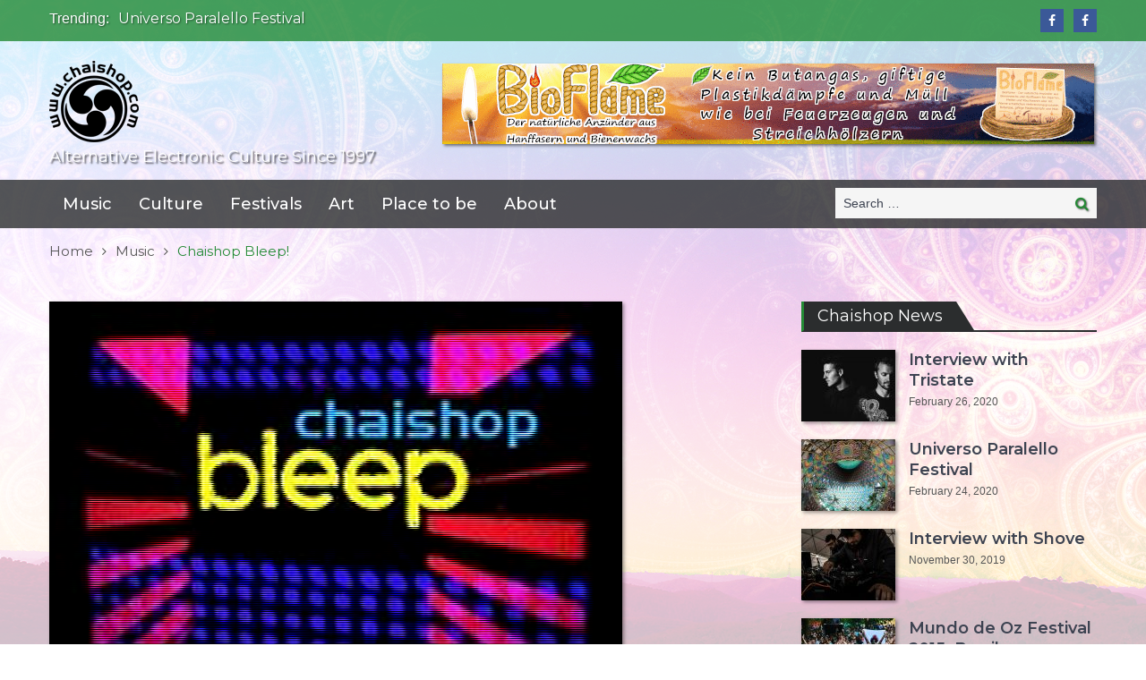

--- FILE ---
content_type: text/html; charset=UTF-8
request_url: https://www.chaishop.com/chaishop-bleep
body_size: 13727
content:
<!DOCTYPE html> <html lang="en-US" prefix="og: http://ogp.me/ns#"><head>
	    <meta charset="UTF-8">
    <meta name="viewport" content="width=device-width, initial-scale=1">
    <link rel="profile" href="http://gmpg.org/xfn/11">
    <link rel="pingback" href="https://www.chaishop.com/xmlrpc.php">
    <meta name="format-detection" content="telephone=no">
    <meta http-equiv="X-UA-Compatible" content="IE=edge">
    <title>Chaishop Bleep! - Chaishop.com</title>
<link rel="alternate" hreflang="en-us" href="https://www.chaishop.com/chaishop-bleep" />
<script>window._wca = window._wca || [];</script>

<!-- This site is optimized with the Yoast SEO plugin v8.2 - https://yoast.com/wordpress/plugins/seo/ -->
<link rel="canonical" href="https://www.chaishop.com/chaishop-bleep" />
<meta property="og:locale" content="en_US" />
<meta property="og:type" content="article" />
<meta property="og:title" content="Chaishop Bleep! - Chaishop.com" />
<meta property="og:description" content="Chaishop Bleep &#8211; a monthly journey through the world of electro tunes. &#8220;Please support the artists and labels that produce and release the music that we all love by buying their releases!&#8221; This was the Spirit under which Chaishop Bleep in th 90&#8217;s started. In the meantime, Chaishop supports still newcomers and presents various Djs &hellip;" />
<meta property="og:url" content="https://www.chaishop.com/chaishop-bleep" />
<meta property="og:site_name" content="Chaishop.com" />
<meta property="article:tag" content="Alternative Electronic Culture" />
<meta property="article:tag" content="Chaishop.com" />
<meta property="article:tag" content="Goa" />
<meta property="article:tag" content="Music" />
<meta property="article:tag" content="Psychedelic Trancemusic" />
<meta property="article:tag" content="Psytrance" />
<meta property="article:tag" content="Psytrance Festival" />
<meta property="article:tag" content="Trance" />
<meta property="article:section" content="Music" />
<meta property="article:published_time" content="2018-03-11T17:13:43+00:00" />
<meta property="article:modified_time" content="2019-06-30T20:29:21+00:00" />
<meta property="og:updated_time" content="2019-06-30T20:29:21+00:00" />
<meta property="og:image" content="https://www.chaishop.com/wp-content/uploads/2018/04/bleep_big.png" />
<meta property="og:image:secure_url" content="https://www.chaishop.com/wp-content/uploads/2018/04/bleep_big.png" />
<meta property="og:image:width" content="640" />
<meta property="og:image:height" content="480" />
<meta name="twitter:card" content="summary_large_image" />
<meta name="twitter:description" content="Chaishop Bleep &#8211; a monthly journey through the world of electro tunes. &#8220;Please support the artists and labels that produce and release the music that we all love by buying their releases!&#8221; This was the Spirit under which Chaishop Bleep in th 90&#8217;s started. In the meantime, Chaishop supports still newcomers and presents various Djs [&hellip;]" />
<meta name="twitter:title" content="Chaishop Bleep! - Chaishop.com" />
<meta name="twitter:image" content="https://www.chaishop.com/wp-content/uploads/2018/04/bleep_big.png" />
<script type='application/ld+json'>{"@context":"https:\/\/schema.org","@type":"Person","url":"https:\/\/www.chaishop.com\/","sameAs":[],"@id":"#person","name":"michael koch"}</script>
<!-- / Yoast SEO plugin. -->

<link rel='dns-prefetch' href='//www.chaishop.com' />
<link rel='dns-prefetch' href='//s0.wp.com' />
<link rel='dns-prefetch' href='//secure.gravatar.com' />
<link rel='dns-prefetch' href='//fonts.googleapis.com' />
<link rel='dns-prefetch' href='//s.w.org' />
<link rel="alternate" type="application/rss+xml" title="Chaishop.com &raquo; Feed" href="https://www.chaishop.com/feed" />
<link rel="alternate" type="application/rss+xml" title="Chaishop.com &raquo; Comments Feed" href="https://www.chaishop.com/comments/feed" />
<link rel="alternate" type="application/rss+xml" title="Chaishop.com &raquo; Chaishop Bleep! Comments Feed" href="https://www.chaishop.com/chaishop-bleep/feed" />
		<script type="text/javascript">
			window._wpemojiSettings = {"baseUrl":"https:\/\/s.w.org\/images\/core\/emoji\/11\/72x72\/","ext":".png","svgUrl":"https:\/\/s.w.org\/images\/core\/emoji\/11\/svg\/","svgExt":".svg","source":{"concatemoji":"https:\/\/www.chaishop.com\/wp-includes\/js\/wp-emoji-release.min.js?ver=4.9.23"}};
			!function(e,a,t){var n,r,o,i=a.createElement("canvas"),p=i.getContext&&i.getContext("2d");function s(e,t){var a=String.fromCharCode;p.clearRect(0,0,i.width,i.height),p.fillText(a.apply(this,e),0,0);e=i.toDataURL();return p.clearRect(0,0,i.width,i.height),p.fillText(a.apply(this,t),0,0),e===i.toDataURL()}function c(e){var t=a.createElement("script");t.src=e,t.defer=t.type="text/javascript",a.getElementsByTagName("head")[0].appendChild(t)}for(o=Array("flag","emoji"),t.supports={everything:!0,everythingExceptFlag:!0},r=0;r<o.length;r++)t.supports[o[r]]=function(e){if(!p||!p.fillText)return!1;switch(p.textBaseline="top",p.font="600 32px Arial",e){case"flag":return s([55356,56826,55356,56819],[55356,56826,8203,55356,56819])?!1:!s([55356,57332,56128,56423,56128,56418,56128,56421,56128,56430,56128,56423,56128,56447],[55356,57332,8203,56128,56423,8203,56128,56418,8203,56128,56421,8203,56128,56430,8203,56128,56423,8203,56128,56447]);case"emoji":return!s([55358,56760,9792,65039],[55358,56760,8203,9792,65039])}return!1}(o[r]),t.supports.everything=t.supports.everything&&t.supports[o[r]],"flag"!==o[r]&&(t.supports.everythingExceptFlag=t.supports.everythingExceptFlag&&t.supports[o[r]]);t.supports.everythingExceptFlag=t.supports.everythingExceptFlag&&!t.supports.flag,t.DOMReady=!1,t.readyCallback=function(){t.DOMReady=!0},t.supports.everything||(n=function(){t.readyCallback()},a.addEventListener?(a.addEventListener("DOMContentLoaded",n,!1),e.addEventListener("load",n,!1)):(e.attachEvent("onload",n),a.attachEvent("onreadystatechange",function(){"complete"===a.readyState&&t.readyCallback()})),(n=t.source||{}).concatemoji?c(n.concatemoji):n.wpemoji&&n.twemoji&&(c(n.twemoji),c(n.wpemoji)))}(window,document,window._wpemojiSettings);
		</script>
		<style type="text/css">
img.wp-smiley,
img.emoji {
	display: inline !important;
	border: none !important;
	box-shadow: none !important;
	height: 1em !important;
	width: 1em !important;
	margin: 0 .07em !important;
	vertical-align: -0.1em !important;
	background: none !important;
	padding: 0 !important;
}
</style>
<link rel='stylesheet' id='sb_instagram_styles-css'  href='https://www.chaishop.com/wp-content/plugins/instagram-feed/css/sb-instagram-2-1.min.css?ver=2.1.5' type='text/css' media='all' />
<link rel='stylesheet' id='bst-styles-css'  href='https://www.chaishop.com/wp-content/plugins/bst-dsgvo-cookie/includes/css/style.css?ver=4.9.23' type='text/css' media='all' />
<link rel='stylesheet' id='bst-alert1-css-css'  href='https://www.chaishop.com/wp-content/plugins/bst-dsgvo-cookie/includes/css/bst-mesage.css?ver=4.9.23' type='text/css' media='all' />
<link rel='stylesheet' id='bst-alert2-css-css'  href='https://www.chaishop.com/wp-content/plugins/bst-dsgvo-cookie/includes/css/bst-mesage-flat-theme.css?ver=4.9.23' type='text/css' media='all' />
<link rel='stylesheet' id='cool-tag-cloud-css'  href='https://www.chaishop.com/wp-content/plugins/cool-tag-cloud/inc/cool-tag-cloud.css?ver=2.19' type='text/css' media='all' />
<link rel='stylesheet' id='foobox-free-min-css'  href='https://www.chaishop.com/wp-content/plugins/foobox-image-lightbox/free/css/foobox.free.min.css?ver=2.7.8' type='text/css' media='all' />
<link rel='stylesheet' id='share-this-share-buttons-sticky-css'  href='https://www.chaishop.com/wp-content/plugins/sharethis-share-buttons/css/mu-style.css?ver=4.9.23' type='text/css' media='all' />
<link rel='stylesheet' id='social_share_button_style-css'  href='https://www.chaishop.com/wp-content/plugins/social-share-button/assets/front/css/style.css?ver=4.9.23' type='text/css' media='all' />
<link rel='stylesheet' id='fontawesome-5-css'  href='https://www.chaishop.com/wp-content/plugins/social-share-button/assets/global/css/fontawesome-5.min.css?ver=4.9.23' type='text/css' media='all' />
<link rel='stylesheet' id='woocommerce-layout-css'  href='https://www.chaishop.com/wp-content/plugins/woocommerce/assets/css/woocommerce-layout.css?ver=3.4.5' type='text/css' media='all' />
<style id='woocommerce-layout-inline-css' type='text/css'>

	.infinite-scroll .woocommerce-pagination {
		display: none;
	}
</style>
<link rel='stylesheet' id='woocommerce-smallscreen-css'  href='https://www.chaishop.com/wp-content/plugins/woocommerce/assets/css/woocommerce-smallscreen.css?ver=3.4.5' type='text/css' media='only screen and (max-width: 768px)' />
<link rel='stylesheet' id='woocommerce-general-css'  href='https://www.chaishop.com/wp-content/plugins/woocommerce/assets/css/woocommerce.css?ver=3.4.5' type='text/css' media='all' />
<style id='woocommerce-inline-inline-css' type='text/css'>
.woocommerce form .form-row .required { visibility: visible; }
</style>
<link rel='stylesheet' id='wpml-legacy-horizontal-list-0-css'  href='//www.chaishop.com/wp-content/plugins/sitepress-multilingual-cms/templates/language-switchers/legacy-list-horizontal/style.css?ver=1' type='text/css' media='all' />
<style id='wpml-legacy-horizontal-list-0-inline-css' type='text/css'>
.wpml-ls-statics-footer a {color:#444444;background-color:#ffffff;}.wpml-ls-statics-footer a:hover,.wpml-ls-statics-footer a:focus {color:#000000;background-color:#eeeeee;}.wpml-ls-statics-footer .wpml-ls-current-language>a {color:#444444;background-color:#ffffff;}.wpml-ls-statics-footer .wpml-ls-current-language:hover>a, .wpml-ls-statics-footer .wpml-ls-current-language>a:focus {color:#000000;background-color:#eeeeee;}
</style>
<link rel='stylesheet' id='wpml-legacy-post-translations-0-css'  href='//www.chaishop.com/wp-content/plugins/sitepress-multilingual-cms/templates/language-switchers/legacy-post-translations/style.css?ver=1' type='text/css' media='all' />
<link rel='stylesheet' id='wc-gateway-ppec-frontend-css'  href='https://www.chaishop.com/wp-content/plugins/woocommerce-gateway-paypal-express-checkout/assets/css/wc-gateway-ppec-frontend.css?ver=4.9.23' type='text/css' media='all' />
<link rel='stylesheet' id='dashicons-css'  href='https://www.chaishop.com/wp-includes/css/dashicons.min.css?ver=4.9.23' type='text/css' media='all' />
<link rel='stylesheet' id='pt-magazine-fonts-css'  href='//fonts.googleapis.com/css?family=Domine%3A400%2C700%7CMontserrat%3A300%2C400%2C500%2C600%2C700&#038;subset=latin%2Clatin-ext' type='text/css' media='all' />
<link rel='stylesheet' id='jquery-meanmenu-css'  href='https://www.chaishop.com/wp-content/themes/pt-magazine/assets/third-party/meanmenu/meanmenu.css?ver=4.9.23' type='text/css' media='all' />
<link rel='stylesheet' id='font-awesome-css'  href='https://www.chaishop.com/wp-content/themes/pt-magazine/assets/third-party/font-awesome/css/font-awesome.min.css?ver=4.7.0' type='text/css' media='all' />
<link rel='stylesheet' id='jquery-slick-css'  href='https://www.chaishop.com/wp-content/themes/pt-magazine/assets/third-party/slick/slick.css?ver=1.6.0' type='text/css' media='all' />
<link rel='stylesheet' id='pt-magazine-style-css'  href='https://www.chaishop.com/wp-content/themes/pt-magazine/style.css?ver=4.9.23' type='text/css' media='all' />
<link rel='stylesheet' id='meks-ads-widget-css'  href='https://www.chaishop.com/wp-content/plugins/meks-easy-ads-widget/css/style.css?ver=2.0.4' type='text/css' media='all' />
<link rel='stylesheet' id='jetpack-widget-social-icons-styles-css'  href='https://www.chaishop.com/wp-content/plugins/jetpack/modules/widgets/social-icons/social-icons.css?ver=20170506' type='text/css' media='all' />
<link rel='stylesheet' id='woocommerce-gzd-layout-css'  href='//www.chaishop.com/wp-content/plugins/woocommerce-germanized/assets/css/layout.min.css?ver=3.1.2' type='text/css' media='all' />
<style id='woocommerce-gzd-layout-inline-css' type='text/css'>
.woocommerce-checkout .shop_table { background-color: #eeeeee; } p.woocommerce-shipping-destination { display: none; }
</style>
<link rel='stylesheet' id='jetpack_css-css'  href='https://www.chaishop.com/wp-content/plugins/jetpack/css/jetpack.css?ver=6.5' type='text/css' media='all' />
<script type='text/javascript' src='https://www.chaishop.com/wp-includes/js/jquery/jquery.js?ver=1.12.4'></script>
<script type='text/javascript' src='https://www.chaishop.com/wp-includes/js/jquery/jquery-migrate.min.js?ver=1.4.1'></script>
<script type='text/javascript'>
/* <![CDATA[ */
var social_share_button_ajax = {"social_share_button_ajaxurl":"https:\/\/www.chaishop.com\/wp-admin\/admin-ajax.php"};
/* ]]> */
</script>
<script type='text/javascript' src='https://www.chaishop.com/wp-content/plugins/social-share-button/assets/front/js/scripts.js?ver=4.9.23'></script>
<script type='text/javascript'>
/* Run FooBox FREE (v2.7.8) */
var FOOBOX = window.FOOBOX = {
	ready: true,
	preloadFont: false,
	disableOthers: false,
	o: {wordpress: { enabled: true }, excludes:'.fbx-link,.nofoobox,.nolightbox,a[href*="pinterest.com/pin/create/button/"]', affiliate : { enabled: false }, error: "Could not load the item"},
	selectors: [
		".foogallery-container.foogallery-lightbox-foobox", ".foogallery-container.foogallery-lightbox-foobox-free", ".gallery", ".wp-block-gallery", ".wp-caption", ".wp-block-image", "a:has(img[class*=wp-image-])", ".foobox"
	],
	pre: function( $ ){
		// Custom JavaScript (Pre)
		
	},
	post: function( $ ){
		// Custom JavaScript (Post)
		
		// Custom Captions Code
		
	},
	custom: function( $ ){
		// Custom Extra JS
		
	}
};
</script>
<script type='text/javascript' src='https://www.chaishop.com/wp-content/plugins/foobox-image-lightbox/free/js/foobox.free.min.js?ver=2.7.8'></script>
<link rel='https://api.w.org/' href='https://www.chaishop.com/wp-json/' />
<link rel="EditURI" type="application/rsd+xml" title="RSD" href="https://www.chaishop.com/xmlrpc.php?rsd" />
<link rel="wlwmanifest" type="application/wlwmanifest+xml" href="https://www.chaishop.com/wp-includes/wlwmanifest.xml" /> 
<meta name="generator" content="WordPress 4.9.23" />
<meta name="generator" content="WooCommerce 3.4.5" />
<link rel='shortlink' href='https://wp.me/p9FfBe-8Q' />
<link rel="alternate" type="application/json+oembed" href="https://www.chaishop.com/wp-json/oembed/1.0/embed?url=https%3A%2F%2Fwww.chaishop.com%2Fchaishop-bleep" />
<link rel="alternate" type="text/xml+oembed" href="https://www.chaishop.com/wp-json/oembed/1.0/embed?url=https%3A%2F%2Fwww.chaishop.com%2Fchaishop-bleep&#038;format=xml" />
<meta name="generator" content="WPML ver:3.9.4 stt:1,3,43;" />
<style>.cpm-map img{ max-width: none !important;box-shadow:none !important;}</style><meta property="og:title" content="Chaishop Bleep!" /><meta property="og:url" content="https://www.chaishop.com/chaishop-bleep" /><meta property="og:image" content="https://www.chaishop.com/wp-content/uploads/2018/04/bleep_big.png" />
<link rel='dns-prefetch' href='//v0.wordpress.com'/>
<style type='text/css'>img#wpstats{display:none}</style><link rel="pingback" href="https://www.chaishop.com/xmlrpc.php">	<noscript><style>.woocommerce-product-gallery{ opacity: 1 !important; }</style></noscript>
	<style type="text/css" id="custom-background-css">
body.custom-background { background-image: url("https://www.chaishop.com/wp-content/uploads/2018/04/hintergrund_wp.png"); background-position: center top; background-size: auto; background-repeat: no-repeat; background-attachment: fixed; }
</style>
<link rel="icon" href="https://www.chaishop.com/wp-content/uploads/2018/02/cropped-chaishop_logo-32x32.png" sizes="32x32" />
<link rel="icon" href="https://www.chaishop.com/wp-content/uploads/2018/02/cropped-chaishop_logo-192x192.png" sizes="192x192" />
<link rel="apple-touch-icon-precomposed" href="https://www.chaishop.com/wp-content/uploads/2018/02/cropped-chaishop_logo-180x180.png" />
<meta name="msapplication-TileImage" content="https://www.chaishop.com/wp-content/uploads/2018/02/cropped-chaishop_logo-270x270.png" />

<!-- BEGIN ExactMetrics v5.3.10 Universal Analytics - https://exactmetrics.com/ -->
<script>
(function(i,s,o,g,r,a,m){i['GoogleAnalyticsObject']=r;i[r]=i[r]||function(){
	(i[r].q=i[r].q||[]).push(arguments)},i[r].l=1*new Date();a=s.createElement(o),
	m=s.getElementsByTagName(o)[0];a.async=1;a.src=g;m.parentNode.insertBefore(a,m)
})(window,document,'script','https://www.google-analytics.com/analytics.js','ga');
  ga('create', '', 'auto');
  ga('send', 'pageview');
</script>
<!-- END ExactMetrics Universal Analytics -->
<script async src='https://stats.wp.com/s-202605.js'></script>
</head>

<body class="post-template-default single single-post postid-548 single-format-standard custom-background wp-custom-logo woocommerce-no-js group-blog global-layout-right-sidebar blog-layout-grid">

	<div id="page" class="site">
		<header id="masthead" class="site-header" role="banner">        <div class="top-header">
            <div class="container">
                <div class="top-header-content">
                    
                    <div class="top-info-left left">

                        
        <div class="recent-stories-holder">
            
                <span>Trending:</span>
                
                                  
                <ul id="recent-news">
                                            
                        <li>
                            <a href="https://www.chaishop.com/interview-with-tristate">Interview with Tristate</a>
                        </li>

                                                
                        <li>
                            <a href="https://www.chaishop.com/universo-paralello-festival">Universo Paralello Festival</a>
                        </li>

                                                
                        <li>
                            <a href="https://www.chaishop.com/interview-with-shove">Interview with Shove</a>
                        </li>

                                                
                        <li>
                            <a href="https://www.chaishop.com/mundo-de-oz-festival-2015-brasil">Mundo de Oz Festival 2015, Brasil</a>
                        </li>

                                                
                        <li>
                            <a href="https://www.chaishop.com/ozora-2013-hungary">OZORA 2013, Hungary</a>
                        </li>

                                              
                </ul>
                          </div>
        
                    </div>

                    <div class="top-info-right right">

                        
                            <div class="social-widgets">

                                <div class="widget pt_magazine_widget_social">
			<div class="social-widgets">

				<div class="menu-follow-us-container"><ul id="menu-follow-us" class="menu"><li id="menu-item-47" class="menu-item menu-item-type-custom menu-item-object-custom menu-item-47"><a href="https://www.facebook.com/%E0%A5%90-We-are-one-%E0%A5%90-Photography-154312141424734/"><span class="screen-reader-text">ॐ We are one ॐ Photography</span></a></li>
<li id="menu-item-45" class="menu-item menu-item-type-custom menu-item-object-custom menu-item-45"><a href="https://www.facebook.com/Chaishop1997/"><span class="screen-reader-text">Chaishop.com</span></a></li>
</ul></div>
			</div>

			</div>                                
                            </div><!-- .social-widgets -->

                            
                    </div>

                </div><!-- .top-header-content -->   
            </div>
        </div><!-- .top-header -->
                <div class="bottom-header">
            <div class="container">
                <div class="site-branding">
                    <a href="https://www.chaishop.com/" class="custom-logo-link" rel="home" itemprop="url"><img width="100" height="91" src="https://www.chaishop.com/wp-content/uploads/2018/04/logo_100px.png" class="custom-logo" alt="Chaishop.com" itemprop="logo" /></a>
                            <p class="site-description">Alternative Electronic Culture Since 1997</p>

                                            </div>
                
                    <div class="header-advertisement">

                        			
					
						
			
			<ul class="mks_adswidget_ul custom">
	     			     				     						     		<li data-showind="0">
			     			<a href="https://bioflame.net/" target="_blank" rel="nofollow">
			     				<img src="http://www.chaishop.com/wp-content/uploads/2020/06/728x90.gif" alt="728x90.gif" style="width:728px; height:90px;" width="728"  height="90"/>
			     			</a>
			     		</li>
		     			     			     			    	</ul>
	    
	    	  
	  		  
    	
		
                    </div><!-- .header-advertisement -->

                                    
            </div>
        </div>

        
        <div class="main-navigation-holder home-icon-disabled">
            <div class="container">
                                <div id="main-nav" class="semi-width-nav clear-fix">
                    <nav id="site-navigation" class="main-navigation" role="navigation">
                                                <div class="wrap-menu-content">
                            <div class="menu-hauptnavigation-container"><ul id="primary-menu" class="menu"><li id="menu-item-411" class="menu-item menu-item-type-taxonomy menu-item-object-category current-post-ancestor current-menu-parent current-post-parent menu-item-411"><a href="https://www.chaishop.com/category/music">Music</a></li>
<li id="menu-item-415" class="menu-item menu-item-type-taxonomy menu-item-object-category menu-item-415"><a href="https://www.chaishop.com/category/culture">Culture</a></li>
<li id="menu-item-32" class="menu-item menu-item-type-taxonomy menu-item-object-category menu-item-32"><a href="https://www.chaishop.com/category/festivals">Festivals</a></li>
<li id="menu-item-412" class="menu-item menu-item-type-taxonomy menu-item-object-category menu-item-412"><a href="https://www.chaishop.com/category/art">Art</a></li>
<li id="menu-item-414" class="menu-item menu-item-type-taxonomy menu-item-object-category menu-item-414"><a href="https://www.chaishop.com/category/place-to-be">Place to be</a></li>
<li id="menu-item-413" class="menu-item menu-item-type-taxonomy menu-item-object-category menu-item-413"><a href="https://www.chaishop.com/category/about-chaishop">About</a></li>
</ul></div>                        </div><!-- .menu-content -->
                    </nav><!-- #site-navigation -->
                </div> <!-- #main-nav -->

                                    <div class="search-holder">

                        
                        <div class="search-box">
                            
<form role="search" method="get" class="search-form" action="https://www.chaishop.com/">
	
		<span class="screen-reader-text">Search for:</span>
		<input type="search" class="search-field" placeholder="Search &hellip;" value="" name="s" />
	
	<button type="submit" class="search-submit"><span class="screen-reader-text">Search</span><i class="fa fa-search" aria-hidden="true"></i></button>
</form>
                        </div>
                    </div><!-- .search-holder -->
                    
            </div><!-- .container -->
        </div>
        </header><!-- #masthead -->
<div id="breadcrumb">
	<div class="container">
		<div role="navigation" aria-label="Breadcrumbs" class="breadcrumb-trail breadcrumbs" itemprop="breadcrumb"><ul class="trail-items" itemscope itemtype="http://schema.org/BreadcrumbList"><meta name="numberOfItems" content="3" /><meta name="itemListOrder" content="Ascending" /><li itemprop="itemListElement" itemscope itemtype="http://schema.org/ListItem" class="trail-item trail-begin"><a href="https://www.chaishop.com" rel="home"><span itemprop="name">Home</span></a><meta itemprop="position" content="1" /></li><li itemprop="itemListElement" itemscope itemtype="http://schema.org/ListItem" class="trail-item"><a href="https://www.chaishop.com/category/music"><span itemprop="name">Music</span></a><meta itemprop="position" content="2" /></li><li itemprop="itemListElement" itemscope itemtype="http://schema.org/ListItem" class="trail-item trail-end"><span itemprop="name">Chaishop Bleep!</span><meta itemprop="position" content="3" /></li></ul></div>	</div><!-- .container -->
</div><!-- #breadcrumb -->

        <div id="content" class="site-content">

            
            <div class="container"><div class="inner-wrapper">
	<div id="primary" class="content-area">
		<main id="main" class="site-main" role="main">

		
<article id="post-548" class="post-548 post type-post status-publish format-standard has-post-thumbnail hentry category-music tag-alternative-electronic-culture tag-chaishop-com tag-goa tag-music tag-psychedelic-trancemusic tag-psytrance tag-psytrance-festival tag-trance">
	<div class="article-wrap-inner">

					<div class="featured-thumb">
				<img width="640" height="480" src="https://www.chaishop.com/wp-content/uploads/2018/04/bleep_big.png" class="attachment-post-thumbnail size-post-thumbnail wp-post-image" alt="" srcset="https://www.chaishop.com/wp-content/uploads/2018/04/bleep_big.png 640w, https://www.chaishop.com/wp-content/uploads/2018/04/bleep_big-300x225.png 300w, https://www.chaishop.com/wp-content/uploads/2018/04/bleep_big-105x80.png 105w, https://www.chaishop.com/wp-content/uploads/2018/04/bleep_big-600x450.png 600w" sizes="(max-width: 640px) 100vw, 640px" />			</div>
		
		<div class="content-wrap">
			<div class="content-wrap-inner">
				<header class="entry-header">
					<h2 class="entry-title">Chaishop Bleep!</h2>					<div class="entry-meta">
						<span class="posted-on"><a href="https://www.chaishop.com/chaishop-bleep" rel="bookmark"><time class="entry-date published" datetime="2018-03-11T17:13:43+00:00">March 11, 2018</time><time class="updated" datetime="2019-06-30T20:29:21+00:00">June 30, 2019</time></a></span><span class="byline"> <span class="author vcard"><a class="url fn n" href="https://www.chaishop.com/author/lea">Lean</a></span></span><span class="cat-links"><a href="https://www.chaishop.com/category/music" rel="category tag">Music</a></span><span class="comments-link"><a href="https://www.chaishop.com/chaishop-bleep#respond">No Comment<span class="screen-reader-text"> on Chaishop Bleep!</span></a></span>					</div><!-- .entry-meta -->

				</header><!-- .entry-header -->
				
				<div class="entry-content">
					<div style="margin-top: 0px; margin-bottom: 0px;" class="sharethis-inline-share-buttons" ></div><p>Chaishop Bleep &#8211; a monthly journey through the world of electro tunes.</p>
<p>&#8220;Please support the artists and labels that produce and release the music that we all love by buying their releases!&#8221; This was the Spirit under which Chaishop Bleep in th 90&#8217;s started.</p>
<p>In the meantime, Chaishop supports still newcomers and presents various Djs of the scene. In the beginning the content was organised by Oscar Castaneda in Guatemala an has now been taken over by Jens Astronom, Germany. Thank you very much to both of them!</p>
<p>Feel free to contact us! We looking further for some nice sets, if we can support you &#8211; this is a possibility!</p>
<p>Listen to our collection of amazing sets and welcome to the journey through the worlds of electronic music!</p>
<p><iframe width="810" height="450" scrolling="no" frameborder="no" src="https://w.soundcloud.com/player/?visual=true&#038;url=https%3A%2F%2Fapi.soundcloud.com%2Fusers%2F81132150&#038;show_artwork=true&#038;maxwidth=810&#038;maxheight=1000&#038;dnt=1"></iframe></p>
<p>For further information contact us!</p>
<link  rel="stylesheet"  href="https://www.chaishop.com/wp-content/plugins/social-share-button/themes/theme6/style.css" ><div id="wp-share-button-548" class="wp-share-button theme6"><span class="total-share "><i class="total-count-text">Total Share</i> <i class="total-count">0</i> </span><a target="_blank" href="mailto:?subject=Chaishop Bleep!&#038;body=https://www.chaishop.com/chaishop-bleep" post-id="548" class="share-button share-button-548 email" id="email" ><span class="button-icon"><i class="far fa-envelope"></i></span><span class="button-name">Email</span><span class="button-count">0</span></a><a target="_blank" href="https://www.facebook.com/sharer/sharer.php?u=https://www.chaishop.com/chaishop-bleep" post-id="548" class="share-button share-button-548 facebook" id="facebook" ><span class="button-icon"><i class="fab fa-facebook-f"></i></span><span class="button-name">Facebook</span><span class="button-count">0</span></a><a target="_blank" href="https://twitter.com/intent/tweet?url=https://www.chaishop.com/chaishop-bleep&#038;text=Chaishop Bleep!" post-id="548" class="share-button share-button-548 twitter" id="twitter" ><span class="button-icon"><i class="fab fa-twitter"></i></span><span class="button-name">Twitter</span><span class="button-count">0</span></a><a target="_blank" href="http://www.reddit.com/submit?title=Chaishop Bleep!&#038;url=https://www.chaishop.com/chaishop-bleep" post-id="548" class="share-button share-button-548 reddit" id="reddit" ><span class="button-icon"><i class="fab fa-reddit-alien"></i></span><span class="button-name">Reddit</span><span class="button-count">0</span></a><a title="More..." href="#wp-share-button-548" post-id="548" class="share-button-more" ><span class="button-icon"><i class="fa fa-plus"></i></span></a><div class="wp-share-button-popup wp-share-button-popup-548"><div class="popup-buttons"><span class="close">X</span><a target="_blank" href="https://www.linkedin.com/shareArticle?url=https://www.chaishop.com/chaishop-bleep&#038;title=Chaishop Bleep!&#038;summary=&#038;source=" post-id="548" class="share-button share-button-548 linkedin" id="linkedin" ><span class="button-icon"><i class="fab fa-linkedin-in"></i></i>
</span><span class="button-name">Linkedin</span><span class="button-count">0</span></a><a target="_blank" href="http://www.stumbleupon.com/submit?url=https://www.chaishop.com/chaishop-bleep&#038;title=Chaishop Bleep!" post-id="548" class="share-button share-button-548 stumbleupon" id="stumbleupon" ><span class="button-icon"><i class="fab fa-stumbleupon"></i></i>
</span><span class="button-name">Stumbleupon</span><span class="button-count">0</span></a></div></div></div>        <style type="text/css"></style>
        <span class="tags-links"><a href="https://www.chaishop.com/tag/alternative-electronic-culture" rel="tag">Alternative Electronic Culture</a>, <a href="https://www.chaishop.com/tag/chaishop-com" rel="tag">Chaishop.com</a>, <a href="https://www.chaishop.com/tag/goa" rel="tag">Goa</a>, <a href="https://www.chaishop.com/tag/music" rel="tag">Music</a>, <a href="https://www.chaishop.com/tag/psychedelic-trancemusic" rel="tag">Psychedelic Trancemusic</a>, <a href="https://www.chaishop.com/tag/psytrance" rel="tag">Psytrance</a>, <a href="https://www.chaishop.com/tag/psytrance-festival" rel="tag">Psytrance Festival</a>, <a href="https://www.chaishop.com/tag/trance" rel="tag">Trance</a></span>				</div><!-- .entry-content -->

			</div>
		</div>
	</div>

</article><!-- #post-## -->

                    <div class="news-col-3 related-posts">

                        
                            <h3 class="related-posts-title">Related Posts</h3>

                                                    
                        <div class="inner-wrapper">
                              

                                <div class="news-item three-column-item">
                                    <div class="news-thumb">
                                        <a href="https://www.chaishop.com/interview-with-tristate"><img width="400" height="245" src="https://www.chaishop.com/wp-content/uploads/2020/02/16112513_10154300793442616_7730005487515263128_o-400x245.jpg" class="attachment-pt-magazine-tall size-pt-magazine-tall wp-post-image" alt="" /></a>   
                                    </div><!-- .news-thumb --> 

                                   <div class="news-text-wrap">
                                        <h2><a href="https://www.chaishop.com/interview-with-tristate">Interview with Tristate</a></h2>
                                         <span class="posted-date">February 26, 2020</span>
                                   </div><!-- .news-text-wrap -->
                                </div><!-- .news-item -->

                                  

                                <div class="news-item three-column-item">
                                    <div class="news-thumb">
                                        <a href="https://www.chaishop.com/universo-paralello-festival"><img width="400" height="245" src="https://www.chaishop.com/wp-content/uploads/2020/02/IMG_20200201_111501_069-400x245.jpg" class="attachment-pt-magazine-tall size-pt-magazine-tall wp-post-image" alt="" /></a>   
                                    </div><!-- .news-thumb --> 

                                   <div class="news-text-wrap">
                                        <h2><a href="https://www.chaishop.com/universo-paralello-festival">Universo Paralello Festival</a></h2>
                                         <span class="posted-date">February 24, 2020</span>
                                   </div><!-- .news-text-wrap -->
                                </div><!-- .news-item -->

                                  

                                <div class="news-item three-column-item">
                                    <div class="news-thumb">
                                        <a href="https://www.chaishop.com/interview-with-shove"><img width="400" height="245" src="https://www.chaishop.com/wp-content/uploads/2019/06/11336920_1008547505821930_4209347785299400454_o-1-400x245.jpg" class="attachment-pt-magazine-tall size-pt-magazine-tall wp-post-image" alt="" /></a>   
                                    </div><!-- .news-thumb --> 

                                   <div class="news-text-wrap">
                                        <h2><a href="https://www.chaishop.com/interview-with-shove">Interview with Shove</a></h2>
                                         <span class="posted-date">November 30, 2019</span>
                                   </div><!-- .news-text-wrap -->
                                </div><!-- .news-item -->

                                                        </div>

                    </div>
                     
                    <div class="author-info-wrap">

	<div class="author-thumb">
		<img src="https://secure.gravatar.com/avatar/acc08e2137fcffa6d2566c6939ed16f2?s=100&#038;d=mm&#038;r=g" width="100" height="100" alt="Avatar" class="avatar avatar-100 wp-user-avatar wp-user-avatar-100 photo avatar-default" />	</div>

	<div class="author-content-wrap">
		<header class="entry-header">
			 <h3 class="author-name">About Lean</h3>
		</header><!-- .entry-header -->

		<div class="entry-content">
			<div class="author-desc"></div>
			<a class="authors-more-posts" href="https://www.chaishop.com/author/lea">View all posts by Lean &rarr;</a>
		</div><!-- .entry-content -->
	</div>
	
</div>
	<nav class="navigation post-navigation" role="navigation">
		<h2 class="screen-reader-text">Post navigation</h2>
		<div class="nav-links"><div class="nav-previous"><a href="https://www.chaishop.com/interview-with-total-eclipse" rel="prev">Interview with Total Eclipse / Entrevista com Total Eclipse</a></div><div class="nav-next"><a href="https://www.chaishop.com/akala-sounds" rel="next">Akala Sounds meets Chaishop</a></div></div>
	</nav>
<div id="comments" class="comments-area">

		<div id="respond" class="comment-respond">
		<h3 id="reply-title" class="comment-reply-title">Leave a Reply <small><a rel="nofollow" id="cancel-comment-reply-link" href="/chaishop-bleep#respond" style="display:none;">Cancel reply</a></small></h3>			<form action="https://www.chaishop.com/wp-comments-post.php" method="post" id="commentform" class="comment-form" novalidate>
				<p class="comment-notes"><span id="email-notes">Your email address will not be published.</span> Required fields are marked <span class="required">*</span></p><p class="comment-form-comment"><label for="comment">Comment</label> <textarea id="comment" name="comment" cols="45" rows="8" maxlength="65525" required="required"></textarea></p><input name="wpml_language_code" type="hidden" value="en" /><p class="comment-form-author"><label for="author">Name <span class="required">*</span></label> <input id="author" name="author" type="text" value="" size="30" maxlength="245" required='required' /></p>
<p class="comment-form-email"><label for="email">Email <span class="required">*</span></label> <input id="email" name="email" type="email" value="" size="30" maxlength="100" aria-describedby="email-notes" required='required' /></p>
<p class="comment-form-url"><label for="url">Website</label> <input id="url" name="url" type="url" value="" size="30" maxlength="200" /></p>
<p class="comment-subscription-form"><input type="checkbox" name="subscribe_comments" id="subscribe_comments" value="subscribe" style="width: auto; -moz-appearance: checkbox; -webkit-appearance: checkbox;" /> <label class="subscribe-label" id="subscribe-label" for="subscribe_comments">Notify me of follow-up comments by email.</label></p><p class="comment-subscription-form"><input type="checkbox" name="subscribe_blog" id="subscribe_blog" value="subscribe" style="width: auto; -moz-appearance: checkbox; -webkit-appearance: checkbox;" /> <label class="subscribe-label" id="subscribe-blog-label" for="subscribe_blog">Notify me of new posts by email.</label></p><p class="form-submit"><input name="submit" type="submit" id="submit" class="submit" value="Post Comment" /> <input type='hidden' name='comment_post_ID' value='548' id='comment_post_ID' />
<input type='hidden' name='comment_parent' id='comment_parent' value='0' />
</p><p style="display: none;"><input type="hidden" id="akismet_comment_nonce" name="akismet_comment_nonce" value="d23e5e6717" /></p><p style="display: none;"><input type="hidden" id="ak_js" name="ak_js" value="170"/></p>			</form>
			</div><!-- #respond -->
	
</div><!-- #comments -->

		</main><!-- #main -->
	</div><!-- #primary -->


<div id="sidebar-primary" class="widget-area sidebar" role="complementary">
	<aside id="pt-magazine-extended-recent-posts-2" class="widget extended-recent-posts widget_extended_recent_posts">
	        <div class="recent-news-section">
                
                <div class="section-title"><h2 class="widget-title">Chaishop News</h2></div>
                <div class="recent-posts-side">

                    
                            <div class="news-item layout-two">
                                <div class="news-thumb">
                                    <a href="https://www.chaishop.com/interview-with-tristate"><img width="105" height="80" src="https://www.chaishop.com/wp-content/uploads/2020/02/16112513_10154300793442616_7730005487515263128_o-105x80.jpg" class="attachment-pt-magazine-thumbnail size-pt-magazine-thumbnail wp-post-image" alt="" /></a>   
                                </div><!-- .news-thumb --> 

                                <div class="news-text-wrap">
                                    <h2><a href="https://www.chaishop.com/interview-with-tristate">Interview with Tristate</a></h2>
                                     <span class="posted-date">February 26, 2020</span>
                                </div><!-- .news-text-wrap -->
                            </div><!-- .news-item -->

                            
                            <div class="news-item layout-two">
                                <div class="news-thumb">
                                    <a href="https://www.chaishop.com/universo-paralello-festival"><img width="105" height="80" src="https://www.chaishop.com/wp-content/uploads/2020/02/IMG_20200201_111501_069-105x80.jpg" class="attachment-pt-magazine-thumbnail size-pt-magazine-thumbnail wp-post-image" alt="" /></a>   
                                </div><!-- .news-thumb --> 

                                <div class="news-text-wrap">
                                    <h2><a href="https://www.chaishop.com/universo-paralello-festival">Universo Paralello Festival</a></h2>
                                     <span class="posted-date">February 24, 2020</span>
                                </div><!-- .news-text-wrap -->
                            </div><!-- .news-item -->

                            
                            <div class="news-item layout-two">
                                <div class="news-thumb">
                                    <a href="https://www.chaishop.com/interview-with-shove"><img width="105" height="80" src="https://www.chaishop.com/wp-content/uploads/2019/06/11336920_1008547505821930_4209347785299400454_o-1-105x80.jpg" class="attachment-pt-magazine-thumbnail size-pt-magazine-thumbnail wp-post-image" alt="" /></a>   
                                </div><!-- .news-thumb --> 

                                <div class="news-text-wrap">
                                    <h2><a href="https://www.chaishop.com/interview-with-shove">Interview with Shove</a></h2>
                                     <span class="posted-date">November 30, 2019</span>
                                </div><!-- .news-text-wrap -->
                            </div><!-- .news-item -->

                            
                            <div class="news-item layout-two">
                                <div class="news-thumb">
                                    <a href="https://www.chaishop.com/mundo-de-oz-festival-2015-brasil"><img width="105" height="80" src="https://www.chaishop.com/wp-content/uploads/2019/07/11251911_699333140196327_3603769314927764313_o-105x80.jpg" class="attachment-pt-magazine-thumbnail size-pt-magazine-thumbnail wp-post-image" alt="" /></a>   
                                </div><!-- .news-thumb --> 

                                <div class="news-text-wrap">
                                    <h2><a href="https://www.chaishop.com/mundo-de-oz-festival-2015-brasil">Mundo de Oz Festival 2015, Brasil</a></h2>
                                     <span class="posted-date">July 23, 2019</span>
                                </div><!-- .news-text-wrap -->
                            </div><!-- .news-item -->

                            
                    
                </div>
                 
	        </aside><aside id="custom_html-2" class="widget_text widget widget_custom_html"><div class="textwidget custom-html-widget"><a href="http://www.chaishop.com/shops">Shops & Friends</a></div></aside><div class="widget-text wp_widget_plugin_box"><div class="section-title"><h2 class="widget-title">Visit us on Soundcloud!</h2></div><aside id="wp_soundpress_plugin-2" class="widget widget_wp_soundpress_plugin"><iframe width="100%" scrolling="no" height="auto" frameborder="no" src="https://w.soundcloud.com/player/?url=https://soundcloud.com/chaishop-com/tracks&amp;auto_play=true&amp;show_user=true&amp;visual=true"></iframe><br /></aside></div><aside id="fbw_id-3" class="widget widget_fbw_id"><div class="section-title"><h2 class="widget-title">Chaishop.com on Facebook</h2></div><div class="fb_loader" style="text-align: center !important;"><img src="https://www.chaishop.com/wp-content/plugins/facebook-pagelike-widget/loader.gif" alt="Facebook Pagelike Widget" /></div><div id="fb-root"></div>
        <div class="fb-page" data-href="https://www.facebook.com/%E0%A5%90-We-are-one-%E0%A5%90-Photography-154312141424734/ " data-width="300" data-height="500" data-small-header="false" data-adapt-container-width="false" data-hide-cover="false" data-show-facepile="true" data-show-posts="true" style="" hide_cta="false" data-tabs="timeline"></div></aside>        <!-- A WordPress plugin developed by Milap Patel -->
    </div><!-- #secondary -->
</div><!-- .inner-wrapper --></div><!-- .container --></div><!-- #content -->
	
	<aside id="footer-widgets" class="widget-area" role="complementary">
		<div class="container">
						<div class="inner-wrapper">
										<div class="widget-column footer-active-1">
							<aside id="ai_widget-2" class="widget ai_widget"><div class='code-block code-block-1' style='margin: 8px 0; clear: both;'>
<script async src="//pagead2.googlesyndication.com/pagead/js/adsbygoogle.js"></script>
<script>
  (adsbygoogle = window.adsbygoogle || []).push({
    google_ad_client: "ca-pub-4407840154500967",
    enable_page_level_ads: true
  });
</script></div>
</aside><aside id="custom_html-3" class="widget_text widget widget_custom_html"><div class="textwidget custom-html-widget"><a href="http://www.chaishop.com/impressum-datenschutz">Impressum & Datenschutz</a></div></aside>						</div>
									</div><!-- .inner-wrapper -->
		</div><!-- .container -->
	</aside><!-- #footer-widgets -->


	<footer id="colophon" class="site-footer" role="contentinfo">
		<div class="container">
			<div class="site-info-holder">
													<div class="copyright">
						Copyright &copy; All rights reserved.					</div><!-- .copyright -->
				
				 

        <div class="site-info">
            PT Magazine by <a href="https://promenadethemes.com" rel="designer">Promenade Themes</a>        </div><!-- .site-info -->
        
        			</div>
		</div><!-- .container -->
	</footer><!-- #colophon -->
</div><!-- #page -->

    <script>
        function coolTagCloudToggle( element ) {
            var parent = element.closest('.cool-tag-cloud');
            parent.querySelector('.cool-tag-cloud-inner').classList.toggle('cool-tag-cloud-active');
            parent.querySelector( '.cool-tag-cloud-load-more').classList.toggle('cool-tag-cloud-active');
        }
    </script>
    <!-- Instagram Feed JS -->
<script type="text/javascript">
var sbiajaxurl = "https://www.chaishop.com/wp-admin/admin-ajax.php";
</script>
	<div style="display:none">
	<div class="grofile-hash-map-acc08e2137fcffa6d2566c6939ed16f2">
	</div>
	</div>
<a href="#page" class="scrollup" id="btn-scrollup"><i class="fa fa-angle-up"></i></a>	<script type="text/javascript">
		var c = document.body.className;
		c = c.replace(/woocommerce-no-js/, 'woocommerce-js');
		document.body.className = c;
	</script>
	
<div class="wpml-ls-statics-footer wpml-ls wpml-ls-legacy-list-horizontal">
	<ul><li class="wpml-ls-slot-footer wpml-ls-item wpml-ls-item-en wpml-ls-current-language wpml-ls-first-item wpml-ls-last-item wpml-ls-item-legacy-list-horizontal">
				<a href="https://www.chaishop.com/chaishop-bleep" class="wpml-ls-link"><img class="wpml-ls-flag" src="https://www.chaishop.com/wp-content/plugins/sitepress-multilingual-cms/res/flags/en.png" alt="en" title="English"></a>
			</li></ul>
</div><script type='text/javascript' src='https://www.chaishop.com/wp-content/plugins/bst-dsgvo-cookie/includes/js/scripts.js?ver=1.0'></script>
<script type='text/javascript' src='https://www.chaishop.com/wp-content/plugins/bst-dsgvo-cookie/includes/js/bst-message.js?ver=1.0'></script>
<script type='text/javascript' src='https://s0.wp.com/wp-content/js/devicepx-jetpack.js?ver=202605'></script>
<script type='text/javascript'>
/* <![CDATA[ */
var wc_add_to_cart_params = {"ajax_url":"\/wp-admin\/admin-ajax.php","wc_ajax_url":"\/?wc-ajax=%%endpoint%%","i18n_view_cart":"View cart","cart_url":"https:\/\/www.chaishop.com\/cart","is_cart":"","cart_redirect_after_add":"no"};
/* ]]> */
</script>
<script type='text/javascript' src='https://www.chaishop.com/wp-content/plugins/woocommerce/assets/js/frontend/add-to-cart.min.js?ver=3.4.5'></script>
<script type='text/javascript' src='https://www.chaishop.com/wp-content/plugins/woocommerce/assets/js/jquery-blockui/jquery.blockUI.min.js?ver=2.70'></script>
<script type='text/javascript' src='https://www.chaishop.com/wp-content/plugins/woocommerce/assets/js/js-cookie/js.cookie.min.js?ver=2.1.4'></script>
<script type='text/javascript'>
/* <![CDATA[ */
var woocommerce_params = {"ajax_url":"\/wp-admin\/admin-ajax.php","wc_ajax_url":"\/?wc-ajax=%%endpoint%%"};
/* ]]> */
</script>
<script type='text/javascript' src='https://www.chaishop.com/wp-content/plugins/woocommerce/assets/js/frontend/woocommerce.min.js?ver=3.4.5'></script>
<script type='text/javascript'>
/* <![CDATA[ */
var wc_cart_fragments_params = {"ajax_url":"\/wp-admin\/admin-ajax.php","wc_ajax_url":"\/?wc-ajax=%%endpoint%%","cart_hash_key":"wc_cart_hash_6b36f4e2672ebcb734ad6ccf43140ef8","fragment_name":"wc_fragments_6b36f4e2672ebcb734ad6ccf43140ef8"};
/* ]]> */
</script>
<script type='text/javascript' src='https://www.chaishop.com/wp-content/plugins/woocommerce/assets/js/frontend/cart-fragments.min.js?ver=3.4.5'></script>
<script type='text/javascript'>
		jQuery( 'body' ).bind( 'wc_fragments_refreshed', function() {
			jQuery( 'body' ).trigger( 'jetpack-lazy-images-load' );
		} );
	
</script>
<script type='text/javascript' src='https://secure.gravatar.com/js/gprofiles.js?ver=2026Janaa'></script>
<script type='text/javascript'>
/* <![CDATA[ */
var WPGroHo = {"my_hash":""};
/* ]]> */
</script>
<script type='text/javascript' src='https://www.chaishop.com/wp-content/plugins/jetpack/modules/wpgroho.js?ver=4.9.23'></script>
<script type='text/javascript' src='https://www.chaishop.com/wp-content/themes/pt-magazine/assets/js/navigation.js?ver=20151215'></script>
<script type='text/javascript' src='https://www.chaishop.com/wp-content/themes/pt-magazine/assets/js/skip-link-focus-fix.js?ver=20151215'></script>
<script type='text/javascript' src='https://www.chaishop.com/wp-content/themes/pt-magazine/assets/third-party/slick/slick.js?ver=1.6.0'></script>
<script type='text/javascript' src='https://www.chaishop.com/wp-content/themes/pt-magazine/assets/third-party/meanmenu/jquery.meanmenu.js?ver=2.0.2'></script>
<script type='text/javascript' src='https://www.chaishop.com/wp-content/themes/pt-magazine/assets/js/custom.js?ver=1.0.5'></script>
<script type='text/javascript' src='https://www.chaishop.com/wp-includes/js/comment-reply.min.js?ver=4.9.23'></script>
<script type='text/javascript' src='https://www.chaishop.com/wp-includes/js/wp-embed.min.js?ver=4.9.23'></script>
<script async="async" type='text/javascript' src='https://www.chaishop.com/wp-content/plugins/akismet/_inc/form.js?ver=4.1.3'></script>
<script type='text/javascript'>
/* <![CDATA[ */
var milapfbwidgetvars = {"app_id":"503595753002055","select_lng":"en_US"};
/* ]]> */
</script>
<script type='text/javascript' src='https://www.chaishop.com/wp-content/plugins/facebook-pagelike-widget/fb.js?ver=1.0'></script>
<script type='text/javascript' src='https://stats.wp.com/e-202605.js' async='async' defer='defer'></script>
<script type='text/javascript'>
	_stq = window._stq || [];
	_stq.push([ 'view', {v:'ext',j:'1:6.5',blog:'142818440',post:'548',tz:'1',srv:'www.chaishop.com'} ]);
	_stq.push([ 'clickTrackerInit', '142818440', '548' ]);
</script>
</body>
</html>


--- FILE ---
content_type: text/html; charset=utf-8
request_url: https://www.google.com/recaptcha/api2/aframe
body_size: 268
content:
<!DOCTYPE HTML><html><head><meta http-equiv="content-type" content="text/html; charset=UTF-8"></head><body><script nonce="5YFIYgYAbiDmx8k8WH0vLw">/** Anti-fraud and anti-abuse applications only. See google.com/recaptcha */ try{var clients={'sodar':'https://pagead2.googlesyndication.com/pagead/sodar?'};window.addEventListener("message",function(a){try{if(a.source===window.parent){var b=JSON.parse(a.data);var c=clients[b['id']];if(c){var d=document.createElement('img');d.src=c+b['params']+'&rc='+(localStorage.getItem("rc::a")?sessionStorage.getItem("rc::b"):"");window.document.body.appendChild(d);sessionStorage.setItem("rc::e",parseInt(sessionStorage.getItem("rc::e")||0)+1);localStorage.setItem("rc::h",'1769690363737');}}}catch(b){}});window.parent.postMessage("_grecaptcha_ready", "*");}catch(b){}</script></body></html>

--- FILE ---
content_type: text/css
request_url: https://www.chaishop.com/wp-content/themes/pt-magazine/style.css?ver=4.9.23
body_size: 20045
content:
/*
Theme Name: PT Magazine
Theme URI: https://promenadethemes.com/downloads/pt-magazine/
Author: Promenade Themes
Author URI: https://promenadethemes.com
Description: PT Magazine is modern and perfectly crafted responsive theme suitable for dynamic news, newspapers, magazine, publishers, blogs, editors, online magazines, newsportals and any creative sites. This SEO friendly free magazine theme is fast, secure and perfectly suitable for topics like business, fashion, technology, politics, sports, health, travel or anything else. Find video instructions at https://www.youtube.com/watch?v=y3hQmkMHbvA&list=PL-Ic437QwxQ8pBxfHsldZMQiHLvoEYmSS
Version: 1.0.8
License: GNU General Public License v2 or later
License URI: http://www.gnu.org/licenses/gpl-2.0.html
Text Domain: pt-magazine
Tags: custom-background, custom-menu, custom-logo, featured-images, full-width-template, one-column, two-columns, theme-options, threaded-comments, translation-ready, grid-layout, footer-widgets, blog, left-sidebar, right-sidebar, news, entertainment

This theme, like WordPress, is licensed under the GPL.
Use it to make something cool, have fun, and share what you've learned with others.

PT Magazine is based on Underscores http://underscores.me/, (C) 2012-2016 Automattic, Inc.
Underscores is distributed under the terms of the GNU GPL v2 or later.

Normalizing styles have been helped along thanks to the fine work of
Nicolas Gallagher and Jonathan Neal http://necolas.github.com/normalize.css/
*/


/*--------------------------------------------------------------
>>> TABLE OF CONTENTS:
----------------------------------------------------------------
# Normalize
# Typography
# Elements
# Forms
# Navigation
    ## Links
    ## Menus
# Accessibility
# Alignments
# Clearings
# Widgets
# Content
    ## Posts and pages
    ## Asides
    ## Comments
# Infinite scroll
# Media
    ## Captions
    ## Galleries
# Custom by Manesh

--------------------------------------------------------------*/

/*--------------------------------------------------------------
# Normalize
--------------------------------------------------------------*/
html {
    font-family: sans-serif;
    -webkit-text-size-adjust: 100%;
    -ms-text-size-adjust:     100%;
}

body {
    margin: 0;
}

article,
aside,
details,
figcaption,
figure,
footer,
header,
main,
menu,
nav,
section,
summary {
    display: block;
}

audio,
canvas,
progress,
video {
    display: inline-block;
    vertical-align: baseline;
}

audio:not([controls]) {
    display: none;
    height: 0;
}

[hidden],
template {
    display: none;
}

a {
    background-color: transparent;
}

a:active,
a:hover {
    outline: 0;
}

abbr[title] {
    border-bottom: 1px dotted;
}

b,
strong {
    font-weight: bold;
}

dfn {
    font-style: italic;
}

h1 {
    font-size: 2em;
    margin: 0.67em 0;
}

mark {
    background: #ff0;
    color: #000;
}

small {
    font-size: 80%;
}

sub,
sup {
    font-size: 75%;
    line-height: 0;
    position: relative;
    vertical-align: baseline;
}

sup {
    top: -0.5em;
}

sub {
    bottom: -0.25em;
}

img {
    border: 0;
}

svg:not(:root) {
    overflow: hidden;
}

figure {
    margin: 1em 40px;
}

hr {
    box-sizing: content-box;
    height: 0;
}

pre {
    overflow: auto;
}

code,
kbd,
pre,
samp {
    font-family: monospace, monospace;
    font-size: 1em;
}

button,
input,
optgroup,
select,
textarea {
    color: inherit;
    font: inherit;
    margin: 0;
}

button {
    overflow: visible;
}

button,
select {
    text-transform: none;
}

button,
html input[type="button"],
input[type="reset"],
input[type="submit"] {
    -webkit-appearance: button;
    cursor: pointer;
}

button[disabled],
html input[disabled] {
    cursor: default;
}

button::-moz-focus-inner,
input::-moz-focus-inner {
    border: 0;
    padding: 0;
    outline: none;
}

input {
    line-height: normal;
}

input[type="checkbox"],
input[type="radio"] {
    box-sizing: border-box;
    padding: 0;
}

input[type="number"]::-webkit-inner-spin-button,
input[type="number"]::-webkit-outer-spin-button {
    height: auto;
}

input[type="search"] {
    -webkit-appearance: textfield;
    box-sizing: content-box;
}

input[type="search"]::-webkit-search-cancel-button,
input[type="search"]::-webkit-search-decoration {
    -webkit-appearance: none;
}

fieldset {
    border: 1px solid #c0c0c0;
    margin: 0 2px;
    padding: 0.35em 0.625em 0.75em;
}

legend {
    border: 0;
    padding: 0;
}

textarea {
    overflow: auto;
}

optgroup {
    font-weight: bold;
}

table {
    border-collapse: collapse;
    border-spacing: 0;
}

td,
th {
    padding: 0;
}

/*--------------------------------------------------------------
# Typography
--------------------------------------------------------------*/

button,
input,
select,
textarea {
    color: #404040;
    font-size: 14px;
    line-height: 1.5;
}

body {
    color: #555555;
    font-size: 15px;
    line-height: 1.4;
    margin: 0;
    #font-family: 'Domine', serif;
    font-weight: 400;
}

h1,
h2,
h3,
h4,
h5,
h6,
p {
    margin: 0 0 15px 0;
}
h1, h2, h3, h4, h5, h6 {
    color: #3d4351;
    font-family: 'Montserrat', sans-serif;
    font-weight: 600;
}

h1 {
    font-size: 28px;
}

h2 {
    font-size: 24px;
}

h3{
    font-size: 20px;
}

h4 {
    font-size: 18px;
}

h5 {
    font-size: 16px;
}

h6 {
    font-size: 14px;
}

dfn,
cite,
em,
i {
    font-style: italic;
}

blockquote {
    margin: 0 1.5em;
}

address {
    margin: 0 0 1.5em;
}

pre {
    background: #eee;
    font-family: "Courier 10 Pitch", Courier, monospace;
    font-size: 15px;
    font-size: 0.9375rem;
    line-height: 1.6;
    margin-bottom: 1.6em;
    max-width: 100%;
    overflow: auto;
    padding: 1.6em;
}

code,
kbd,
tt,
var {
    font-family: Monaco, Consolas, "Andale Mono", "DejaVu Sans Mono", monospace;
    font-size: 15px;
    font-size: 0.9375rem;
}

abbr,
acronym {
    border-bottom: 1px dotted #666;
    cursor: help;
}

mark,
ins {
    background: #fff9c0;
    text-decoration: none;
}

big {
    font-size: 125%;
}

/*--------------------------------------------------------------
# Elements
--------------------------------------------------------------*/

html {
    box-sizing: border-box;
}

*,
*::before,
*::after { /* Inherit box-sizing to make it easier to change the property for components that leverage other behavior; see http://css-tricks.com/inheriting-box-sizing-probably-slightly-better-best-practice/ */
    box-sizing: inherit;
}

body {
    background-color: #fff;
}

blockquote::before,
blockquote::after,
q::before,
q::after {
    content: "";
}

blockquote,
q {
    quotes: "" "";
}

hr {
    background-color: #ccc;
    border: 0;
    height: 1px;
    margin-bottom: 1.5em;
}

ul,
ol {
    margin: 0 0 1.5em 3em;
}

ul {
    list-style: disc;
}

ol {
    list-style: decimal;
}

li > ul,
li > ol {
    margin-bottom: 0;
    margin-left: 1.5em;
}

ul, ol {
    margin: 0 0 0.5em 1em;
    padding: 0;
}

dt {
    font-weight: bold;
}

dd {
    margin: 0 1.5em 1.5em;
}

img {
    height: auto; /* Make sure images are scaled correctly. */
    max-width: 100%; /* Adhere to container width. */
    box-shadow: 2px 2px 4px rgba(0,0,0,0.4);
}

.site-branding img {
	box-shadow: none;
	margin-top: 22px;
}

table {
    margin: 0 0 1.5em;
    width: 100%;
}


td, th {
    border: 1px solid #ddd;
    padding: 5px;
}

/*--------------------------------------------------------------
# Forms
--------------------------------------------------------------*/
button,
.comment-reply-link,
 a.button, input[type="button"],
 input[type="reset"],
 input[type="submit"] {
    background: #248a35 none repeat scroll 0 0;
    color: #fff;
    font-size: 14px;
    line-height: 1;
    padding: 11px 35px;
    display: inline-block;
    #font-family: 'Domine', serif;
    border: 1px solid #248a35;
    font-weight:400;
	text-shadow: 1px 1px 2px rgba(0, 0, 0, 0.7);
}

button,
.comment-reply-link,
 a.button, input[type="button"],
 input[type="reset"],
 input[type="submit"],
 button:hover,
.comment-reply-link,
a.button:hover,
input[type="button"]:hover,
input[type="reset"]:hover,
input[type="submit"]:hover{
    -webkit-transition:0.4s ease-in-out;
    -moz-transition: 0.4s ease-in-out;
    -o-transition: 0.4s ease-in-out;
    transition: 0.4s ease-in-out;
}

button:hover,
.comment-reply-link,
a.button:hover,
input[type="button"]:hover,
input[type="reset"]:hover,
input[type="submit"]:hover {
    background-color: transparent ;
    border-color: #248a35;
    color: #248a35;
}

button:focus,
input[type="button"]:focus,
input[type="reset"]:focus,
input[type="submit"]:focus,
button:active,
input[type="button"]:active,
input[type="reset"]:active,
input[type="submit"]:active {
    border-color: #aaa #bbb #bbb;
    box-shadow: inset 0 -1px 0 rgba(255, 255, 255, 0.5), inset 0 2px 5px rgba(0, 0, 0, 0.15);
    outline: none;
}

input[type="text"],
input[type="email"],
input[type="url"],
input[type="password"],
input[type="search"],
textarea,
select {
    color: #666;
    border: 1px solid #ccc;
}

input[type="text"]:focus,
input[type="email"]:focus,
input[type="url"]:focus,
input[type="password"]:focus,
input[type="search"]:focus,
textarea:focus {
    color: #111;
    outline:none;
}

input[type="text"],
input[type="email"],
input[type="url"],
input[type="password"],
input[type="search"]{
    padding: 9px 9px 9px 9px;
}

select {
    width: 100%;
    padding:5px;
}

textarea {
    padding:10px 20px;
    width: 100%;
    resize: none;
}

::-webkit-input-placeholder {
    color: #3d4351;
}

:-moz-placeholder { /* Firefox 18- */
     color: #3d4351;
}

::-moz-placeholder {  /* Firefox 19+ */
     color: #3d4351;
}

:-ms-input-placeholder {  
    color: #3d4351; 
}

form.wpcf7-form.invalid input.wpcf7-validates-as-required::-webkit-input-placeholder {
    color: #ff0000;
}
form.wpcf7-form.invalid input.wpcf7-validates-as-required:-moz-placeholder {
    color: #ff0000;
}
form.wpcf7-form.invalid input.wpcf7-validates-as-required::-moz-placeholder {
    color: #ff0000;
}
form.wpcf7-form.invalid input.wpcf7-validates-as-required :-ms-input-placeholder {  
    color: #ff0000;  
}

/*--------------------------------------------------------------
# Navigation
--------------------------------------------------------------*/
/*--------------------------------------------------------------
## Links
--------------------------------------------------------------*/

a {
    color: #248a35;
    text-decoration: inherit;
}

a:visited {
    color: #248a35;
}

a.button:visited {
	color: #fff;
}

a.button:visited:hover {
	color: #248a35
}

a:hover,
a:focus,
a:active {
    color:#248a35;
}

a:focus {
    outline:inherit;
}

a:hover,
a:active {
    outline: 0;
}

/*--------------------------------------------------------------
## Menus
--------------------------------------------------------------*/

#main-nav {
    display: block;
    float: left;
    transition: all 0.5s ease-in-out 0s;
    width: auto;
}

.enabled-sticky-primary-menu #main-nav.fixed {
    box-shadow: 0 0 3px #aaaaaa;
    left: 0;
    position: fixed;
    top: 0;
    width: 100%;
    z-index: 9999;
}

.main-navigation ul {
    display: block;
    margin: 0;
    padding: 0;
}

.main-navigation ul ul {
    background-color: #ffffff;
    left: -9999px;
    margin: 0;
    min-width: 200px;
    opacity: 0;
    position: absolute;
    top: 100%;
    transition: opacity 0.4s ease-in-out 0s;
    z-index: -9999;
}

.main-navigation ul ul ul {
    left:100%;
    top: 0
}

.main-navigation li {
    position: relative;
    display: inline-block;
    margin-bottom:0;
    float: left;
}

.main-navigation ul > li:hover > ul {
    opacity: 1;
    left:0;
    z-index: 9999;
}

.main-navigation ul ul ul ul  {
    display: none;
}
.main-navigation ul ul ul li:hover > ul {
    display: block;
}
.main-navigation ul ul li:hover > ul {
    opacity: 1;
    left:100%;

}
.main-navigation li li {
    float: none;
    display: block;
}

.main-navigation ul li li:first-child > a {
    border-left: none;
}

.main-navigation ul li a {
    color: #fff;
    display: block;
    font-size: 18px;
    font-weight: 500;
    padding: 18px 15px;
    position: relative;
    z-index: 99;
    line-height: 1;
}

.main-navigation ul ul a {
    border-left: medium none;
    border-right: medium none;
    background: #2B2D2E;
    font-size: 16px;
    height: auto;
    padding: 15px 15px;
    text-align: left;
    width: 100%;
}

.main-navigation ul ul a:hover {
	background: #464646;
}

.main-navigation ul li.menu-item-has-children ul.sub-menu li a,
.home.page .header-collapse ul li a{
    color: #fff;
}

.home.page .header-collapse ul li a:hover{
    color: #248a35;
}

.main-navigation ul li.menu-item-has-children > a::after, .main-navigation ul li.page_item_has_children > a::after {
    content: "\f107";
    font-family: FontAwesome;
    margin-left: 10px;
    margin-right: 0;
    position: absolute;
    right: 10px;

    transform: translate(0%, -50%);
    -moz-transform: translate(0%, -50%);
    -webkit-transform: translate(0%, -50%);
    -ms-transform: translate(0%, -50%);
    -o-transform: translate(0%, -50%);
    top: 50%;
}

.main-navigation ul li li.menu-item-has-children > a::after,
.main-navigation ul li li.page_item_has_children > a::after {
    content: "\f105";
    transform: translate(0%, -50%);
    -moz-transform: translate(0%, -50%);
    -webkit-transform: translate(0%, -50%);
    -ms-transform: translate(0%, -50%);
    -o-transform: translate(0%, -50%);
    top: 50%;
}

.main-navigation ul li.menu-item-has-children a,
.main-navigation ul li.page_item_has_children a {
    padding-right: 30px;
}

.main-navigation .menu-toggle,
.main-navigation .dropdown-toggle {
    display: none;
}
#mobile-trigger {
  display: none;
}
#mobile-menu {
  display: none;
}

/*comment and post navigation*/

.site-main .comment-navigation,
.site-main .posts-navigation,
.site-main .post-navigation {
    margin: 0 0 1.5em;
    overflow: hidden;
}

.comment-navigation .nav-previous,
.posts-navigation .nav-previous,
.post-navigation .nav-previous,
.comment-navigation .nav-next,
.posts-navigation .nav-next,
.post-navigation .nav-next,
#infinite-handle span {
    background:#248a35;
    float: left;
    padding: 5px 15px;
    width: auto;
    line-height: 1.5;
}

#infinite-handle span {
    font-size: 1.5;
    font-size: 15px;
    color: #fff;
}
#infinite-handle{
    margin-bottom: 20px;
    height: auto;
    overflow: hidden;
}
.comment-navigation .nav-previous:hover,
.posts-navigation .nav-previous:hover,
.post-navigation .nav-previous:hover,
.comment-navigation .nav-next:hover,
.posts-navigation .nav-next:hover,
.post-navigation .nav-next:hover,
 #infinite-handle span:hover {
    background:#248a35;
}

.comment-navigation .nav-previous,
.posts-navigation .nav-previous,
.post-navigation .nav-previous {
    float: left;

}

.comment-navigation .nav-next,
.posts-navigation .nav-next,
.post-navigation .nav-next {
    float: right;

}

.comment-navigation .nav-previous::before,
.posts-navigation .nav-previous::before,
.post-navigation .nav-previous::before {
    content: "\f100";
    display: inline-block;
    font-family: FontAwesome;
    margin-right: 5px;
    color: #fff;
}

.comment-navigation .nav-next::after,
.posts-navigation .nav-next::after,
.post-navigation .nav-next::after {
    content: "\f101";
    display: inline-block;
    font-family: FontAwesome;
    margin-left: 5px;
    color: #fff;
}

.page-links {
    clear: both;
    margin: 0 0 1.5em;
}
.nav-links .nav-previous a,
.nav-links .nav-next a{
    color: #fff;
}
.nav-links{
    border-top: medium none;
    margin-bottom: 20px;
    padding: 20px 0;
    overflow: hidden;
}

.nav-links .page-numbers {
    border: 1px solid;
    padding: 5px 10px;
}

.nav-links .page-numbers.current,.nav-links a.page-numbers:hover {
    background: #248a35 none repeat scroll 0 0;
    border-color: #248a35 ;
    color: #ffffff;
}
.nav-links .page-numbers.dots {
    border: none;
}

/* Post Navigation starts */

.post-navigation {
    float: left;
    width: 100%;
}
.comment-navigation .nav-previous,
.posts-navigation .nav-previous,
.post-navigation .nav-previous,
.comment-navigation .nav-next,
.posts-navigation .nav-next,
.post-navigation .nav-next,
#infinite-handle span {
    padding: 0px;
    width: 50%;
    background: transparent;
}
.comment-navigation .nav-previous,
.posts-navigation .nav-previous,
.post-navigation .nav-previous {
    padding-right: 15px;
    text-align: left;
}
.comment-navigation .nav-next,
.posts-navigation .nav-next,
.post-navigation .nav-next {
    padding-left: 15px;
    text-align: right;
}
.post-navigation .nav-links .nav-previous a,
.post-navigation .nav-links .nav-next a,
.comment-navigation .nav-previous::before,
.posts-navigation .nav-previous::before,
.post-navigation .nav-previous::before,
.comment-navigation .nav-next::after,
.posts-navigation .nav-next::after,
.post-navigation .nav-next::after {
    color: #3d4351;
    font-size: 18px;
}
.post-navigation .nav-links .nav-previous:hover a,
.post-navigation .nav-links .nav-next:hover a,
.post-navigation .nav-links .nav-previous:hover:before,
.post-navigation .nav-links .nav-next:hover:after {
    color: #248a35;
}
.comment-navigation .nav-previous:hover,
.posts-navigation .nav-previous:hover,
.post-navigation .nav-previous:hover,
.comment-navigation .nav-next:hover,
.posts-navigation .nav-next:hover,
.post-navigation .nav-next:hover,
#infinite-handle span:hover {
    background: transparent;
}

/*--------------------------------------------------------------
# Accessibility
--------------------------------------------------------------*/

/* Text meant only for screen readers. */
.screen-reader-text {
    clip: rect(1px, 1px, 1px, 1px);
    position: absolute !important;/* It should be ablolute */
    height: 1px;
    width: 1px;
    overflow: hidden;
}

.screen-reader-text:focus {
    background-color: #f1f1f1;
    border-radius: 3px;
    box-shadow: 0 0 2px 2px rgba(0, 0, 0, 0.6);
    clip: auto !important; /* It should be clip auto */
    color: #21759b;
    display: block;
    font-size: 14px;
    font-size: 0.875rem;
    font-weight: bold;
    height: auto;
    left: 5px;
    line-height: normal;
    padding: 15px 23px 14px;
    text-decoration: none;
    top: 5px;
    width: auto;
    z-index: 100000; /* Above WP toolbar. */
}

/*--------------------------------------------------------------
# Alignments
--------------------------------------------------------------*/
.alignleft {
    display: inline;
    float: left;
    margin-right: 15px;
}

.alignright {
    display: inline;
    float: right;
    margin-left: 15px;
}

.aligncenter {
    clear: both;
    display: block;
    margin-left: auto;
    margin-right: auto;
    margin-bottom: 15px;
}

.alignnone{
    clear: both;
    display: inline-block;
    margin-left: auto;
    margin-right: auto;
    margin-bottom: 15px;
    margin-top: 15px;

}

/*--------------------------------------------------------------
# Clearings
--------------------------------------------------------------*/

.clear-fix::before,
.clear-fix::after,
.entry-content::before,
.entry-content::after,
.comment-content::before,
.comment-content::after,
.site-header::before,
.site-header::after,
.site-content::before,
.site-content::after,
.site-footer::before,
.site-footer::after,
#home-page-widget-area::after,
#home-page-widget-area::before,
#featured-slider::after,
#featured-slider::before {
    content: "";
    display: table;
}

.clear-fix::after,
.entry-content::after,
.comment-content::after,
.site-header::after,
.site-content::after,
.site-footer::after {
    clear: both;
}


/*--------------------------------------------------------------
# Widgets
--------------------------------------------------------------*/
.widget {
    margin:30px 0 0;
}
.widget:first-child {
    margin: 0;
}

/* Make sure select elements fit in widgets. */

.widget select {
    max-width: 100%;
}
#home-page-widget-area .widget-title {
    color: #2d4351;
    display: block;
    font-size: 30px;
    font-weight: 600;
    margin-bottom: 35px;
    overflow: hidden;
    padding-left: 0px;
    text-align: center;
    letter-spacing: 1px;
}
#home-page-widget-area .widget-title span{
    position: relative;
}

#home-page-widget-area .widget-title span::before {
    background-color: #248a35;
    content: "";
    height: 1px;
    position: absolute;
    top: 0;
    width: 100px;
    right: 100%;
    margin-right: 30px;
    top: 46%;
}

#home-page-widget-area .widget-title span::after {
    background-color: #248a35;
    content: "";
    height: 1px;
    position: absolute;
    top: 0;
    width: 100px;
    left: 100%;
    margin-left: 30px;
    top: 46%;
}


/*--------------------------------------------------------------
# Content
--------------------------------------------------------------*/
/*--------------------------------------------------------------
## Posts and pages
--------------------------------------------------------------*/
.sticky {
    display: block;
}

.hentry {
    margin: 0 0 1.5em;
}

.updated:not(.published) {
    display: none;
}

.single .byline,
.group-blog .byline {
    display: inline;
}

.page-content,
.entry-content,
.entry-summary {
    margin: 1.5em 0 0;
}

.entry-meta > span,
.entry-footer > span,
.single-post-meta > span {
    margin: 0 10px 0 0;
}

.entry-meta > span a, .single-post-meta > span a, .entry-footer > span a {
    color: #555555;
    font-style: normal;
}

.page-content,
.entry-content,
.entry-summary {
    margin: 15px 0 0;
}

.entry-meta > span::before,
.entry-footer > span::before,
.entry-content > span::before,
.single-post-meta > span::before {
    display: inline-block;
    font-family: FontAwesome;
    height: 15px;
    margin-right:8px;
    content: "";
    color:#248a35;
}

.entry-meta .byline .author.vcard {
    margin-left: -4px;
}

.entry-footer span {
    margin-right: 15px;
}

span.comments-link::before {
    content: "\f086";
}

.entry-meta .posted-on::before,
.single-post-meta .posted-on::before {
    content: "\f073 ";
}

.entry-footer > .cat-links::before {
    content: "\f07c";
}

.entry-meta .byline::before,
.single-post-meta .byline::before {
    content: "\f007";
}

.entry-footer .edit-link::before{
    content: "\f044";
}

.entry-footer .tags-links::before,
.entry-meta span.tags-links::before,
.entry-content span.tags-links::before{
    content: "\f02c";
}

.article-wrap-inner {
	position: relative;
}

.entry-meta span.cat-links{
	left: 0;
}

.entry-meta span.cat-links a {
	color: #555555;
	font-style: normal;
}

.entry-meta span.cat-links:before{
	content:"\f115";
}

.entry-meta span.edit-link:before,
.entry-content span.edit-link::before{
	content:"\f044";
}

.entry-footer span.posted-on::before,
.single-post-meta span.posted-on::before {
    content: "\f073 ";
}


/*--------------------------------------------------------------
## Asides
--------------------------------------------------------------*/
.blog .format-aside .entry-title,
.archive .format-aside .entry-title {
    display: none;
}

/*--------------------------------------------------------------
## Comments
--------------------------------------------------------------*/

#comments {
	display: inline-block;
}

.authorbox .author-avatar {
    float: left;
    margin: 5px 15px 10px 0;
}
.authorbox {
    background:#e6ffff;
    border: 1px solid #dddddd;
    margin-top: 20px;
    overflow: hidden;
    padding: 15px;
}

.authorbox.no-author-avatar .author-info {
    margin-left: 0;
}

.authorbox .author-bio-posts-content {
    margin-top: 10px;
}

.authorbox .author-bio-posts-content p {
    margin: 0;
}

.authorbox .author-bio-posts-content ul {
    list-style-position: inside;
    margin: 0;
}

#respond {
    clear: both;
    display: block;
    float: left;
    width: 100%;
}

#commentform label {
    display: inline-block;
    width: 100px;
}

.comment-content a {
    word-wrap: break-word;
}

.bypostauthor {
    display: block;
}

.comments-area form#commentform p {
    float: left;
    width: 33.33%;
}

.comments-area #commentform p.comment-notes,
.comments-area #commentform p.comment-form-comment {
    width: 100%;
}

.comment-content a {
    word-wrap: break-word;
}

.bypostauthor {
    display: block;
}

.comment-form {
    margin: 0 -15px;
}

.comments-area form#commentform p.logged-in-as ,
.comments-area form#commentform p{
    padding: 0 15px;
}
.comment-form-author input,
.comment-form-email input,
.comment-form-url input{
    width: 100%;
}
#tab-reviews .comment-form-author,
#tab-reviews .comment-form-email,
#tab-reviews .comment-form-url{
    width: 50%;
}

.comments-area form#commentform p.logged-in-as {
    padding: 0 15px;
    width: 100%;
}

.comment-form-author,
.comment-form-email,
.comment-form-url{
    width: 33.33%;
    float: left;
}

.comment-list li.comment::after {
    content: inherit;
    display: none;
}

.comment-list li{
    padding-left: 0;
}

.comment {
    background-position: 0 -74px;
    display: block;
    float: left;
    width: 100%;
}

ol.comment-list .comment{
    margin-bottom: 15px;
}

ol.comment-list .comment:first-child {
    margin-bottom: 0px;
}

ol.comment-list {
    border-radius: 5px;
    float: left;
    margin-bottom: 15px;
    margin-left: 0;
    margin-right: 0;
    overflow: inherit;
    padding: 0;
    width: 100%;
}

ol.comment-list .children {
    border: medium none;
    float: left;
    margin: 15px 0 15px 15px;
    width: 98%;
}

ol.comment-list li {
    list-style: outside none none;
    margin-bottom: 0px;
}

.comment .comment-body {
    background-color: #ffffff;
    border: 1px solid #dddddd;
    border-radius: 0;
    clear: both;
    display: block;
    float: left;
    margin-top: 5px;
    padding: 20px;
    position: relative;
    text-align: left;
    width: 100%;
}

.comment .comment-body .comment-content p {
	display: inline-block;
}

.comment-author.vcard {
    font-size: 20px;
    margin-bottom: 5px;
}

.comment-list .children {
    background-position: left 20px;
    background-repeat: no-repeat;
    border-left: 1px solid rgb(238, 238, 238);
    margin-left: 0;
    padding-left: 40px;
}

.comment-list li.comment > div img.avatar {
    left: 29px;
    position: absolute;
    top: 29px;
}

#comment-form-title {
    font-size: 24px;
    padding-bottom: 10px;
}

.vcard .avatar {
    float: left;
    margin: 7px 15px 15px 0;
}

.comment-metadata {
    font-size: 13px;
    font-style: italic;
    line-height: 16px;
    margin-bottom: 10px;
}

.comment-reply-link {
    background: #248a35 none repeat scroll 0 0;
    color: #fff;
    font-size: 14px;
    line-height: 1;
    padding: 11px 35px;
    display: inline-block;
    font-family: 'Domine', serif;
    border: 1px solid #248a35;
    font-weight: 400;
}

a.comment-reply-link:hover {
    background-color: transparent;
    border-color: #248a35;
    color: #248a35;
}

a.comment-reply-link:hover,
a.comment-reply-link{
	-webkit-transition:0.4s ease-in-out;
    -moz-transition: 0.4s ease-in-out;
    -o-transition: 0.4s ease-in-out;
    transition: 0.4s ease-in-out;
}

.form-allowed-tags code {
    white-space: inherit;
    word-wrap: break-word;
}

.comment-respond label {
    display: block;
    font-weight: normal;
}

.comments-title {
    font-weight: normal;
    margin: 25px 0 0;
}

.comment-content a {
    word-wrap: break-word;
}

.bypostauthor {
    display: block;
}

#commentform label {
    display: inline-block;
    width: 100px;
}

#commentform textarea {
	float: left;
}

/*--------------------------------------------------------------
# Infinite scroll
--------------------------------------------------------------*/

/* Globally hidden elements when Infinite Scroll is supported and in use. */
.infinite-scroll .posts-navigation, /* Older / Newer Posts Navigation (always hidden) */
.infinite-scroll.neverending .site-footer { /* Theme Footer (when set to scrolling) */
    display: none;
}

/* When Infinite Scroll has reached its end we need to re-display elements that were hidden (via .neverending) before. */
.infinity-end.neverending .site-footer {
    display: block;
}

/*--------------------------------------------------------------
# Media
--------------------------------------------------------------*/
.page-content .wp-smiley,
.entry-content .wp-smiley,
.comment-content .wp-smiley {
    border: none;
    margin-bottom: 0;
    margin-top: 0;
    padding: 0;
}

/* Make sure embeds and iframes fit their containers. */
embed,
iframe,
object {
    max-width: 100%;
}

/*--------------------------------------------------------------
## Captions
--------------------------------------------------------------*/
.wp-caption {
    margin-bottom: 1.5em;
    max-width: 100%;
}

.wp-caption img[class*="wp-image-"] {
    display: inline-block;
    margin-left: auto;
    margin-right: auto;
}

.wp-caption .wp-caption-text {
    margin: 0.8075em 0;
}

.wp-caption-text {
    text-align: center;
}

/*--------------------------------------------------------------
## Galleries
--------------------------------------------------------------*/
.gallery {
    margin-bottom: 1.5em;
}

.gallery-item {
    display: inline-block;
    text-align: center;
    vertical-align: top;
    width: 100%;
    margin: 0;
    line-height: 0;
    padding: 0px 5px 5px 0px;
}

.gallery-item img {
    width: 100%;
}

.gallery-columns-2 .gallery-item {
    max-width: 50%;
}

.gallery-columns-3 .gallery-item {
    max-width: 33.33%;
}

.gallery-columns-4 .gallery-item {
    max-width: 25%;
}

.gallery-columns-5 .gallery-item {
    max-width: 20%;
}

.gallery-columns-6 .gallery-item {
    max-width: 16.66%;
}

.gallery-columns-7 .gallery-item {
    max-width: 14.28%;
}

.gallery-columns-8 .gallery-item {
    max-width: 12.5%;
}

.gallery-columns-9 .gallery-item {
    max-width: 11.11%;
}

.gallery-caption {
    display: block;
}

/*--------------------------------------------------------------
# Custom Css Starts
--------------------------------------------------------------*/

#home-page-widget-section {
    padding: 0px;
    clear: both;
}

section {
    margin: 0px;
}

#page {
    position: relative;
    margin: 0 auto;

}

.site-layout-boxed #page {
    box-shadow: 0 0 1px #999999;
    width: 1220px;
    margin-top: 30px;
    margin-bottom: 30px;
}

.container {
    max-width: 1210px;
    margin: 0 auto;
    padding-left: 20px;
    padding-right: 20px;
}

.site-layout-boxed #page .container {
	padding-left: 30px;
	padding-right: 30px;
}

.inner-wrapper {
    margin-left: -15px;
    margin-right: -15px;
}

.v-center{
    transform: translate(-50%, -50%);
    -moz-transform: translate(-50%, -50%);
    -webkit-transform: translate(-50%, -50%);
    -ms-transform: translate(-50%, -50%);
    -o-transform: translate(-50%, -50%);
    position: absolute;
    top: 50%;
    left: 50%;
}

.left {
    float: left;
}

.right{
    float: right;
}

p,
li {
  font-family: 'Montserrat', sans-serif;
  font-weight: 400;
  font-size: 15px;
  line-height: 22px;
  color: #555555;  
}

#content {
    padding: 30px 0 30px 0px;
    clear: both;
}

.overlay {
    position: relative;
    overflow: hidden;
}

.overlay a:before{
    content:"";
    position: absolute;;
    top:0;
    left:0;
    height: 100%;
    width: 100%;
    /* Permalink - use to edit and share this gradient: http://colorzilla.com/gradient-editor/#000000+0,000000+97&0+12,0.65+100 */
background: -moz-linear-gradient(top, rgba(0,0,0,0) 0%, rgba(0,0,0,0) 12%, rgba(0,0,0,0.63) 97%, rgba(0,0,0,0.65) 100%); /* FF3.6-15 */
background: -webkit-linear-gradient(top, rgba(0,0,0,0) 0%,rgba(0,0,0,0) 12%,rgba(0,0,0,0.63) 97%,rgba(0,0,0,0.65) 100%); /* Chrome10-25,Safari5.1-6 */
background: linear-gradient(to bottom, rgba(0,0,0,0) 0%,rgba(0,0,0,0) 12%,rgba(0,0,0,0.63) 97%,rgba(0,0,0,0.65) 100%); /* W3C, IE10+, FF16+, Chrome26+, Opera12+, Safari7+ */
filter: progid:DXImageTransform.Microsoft.gradient( startColorstr='#00000000', endColorstr='#a6000000',GradientType=0 ); /* IE6-9 */

}

.news-item .overlay:hover:before{
    left:-100%;
}

.news-item .overlay:hover:before,
.news-item .overlay:before{
     -webkit-transition:0.4s ease-in-out;
    -moz-transition: 0.4s ease-in-out;
    -o-transition: 0.4s ease-in-out;
    transition: 0.4s ease-in-out;
    cursor: pointer;
}

#primary {
    float:left;
    padding-left:15px;
    padding-right:15px;
    width: 70%;
}

#sidebar-primary {
    float:left;
    padding-left:15px;
    padding-right:15px;
    width: 30%;
}

.site-title {
	margin-bottom: 0px;
    letter-spacing : -1px;
    font-weight: 700;
}


/* Social Widgets css starts */

.social-widgets {
    display: inline-block;
}

.social-widgets ul {
    list-style: none;
    margin: 0;
}

.social-widgets > ul li {
    width: auto;
    padding-left: 0;
}

.social-widgets ul li, 
.social-widgets ul li a {
    display: inline-block;
}

.social-widgets ul li {
    margin-right: 7px;
    line-height: 1;
}

.social-widgets ul li a {
    font-size: 0;
    line-height: 1;
    height: 35px;
    width: 35px;
    #background: #14a3b2;
	background: #3b5998;
    text-align: center;
}

.social-widgets ul li a::before {
    content: "\f0c1";
    display: block;
    font-family: FontAwesome;
    font-weight: normal;
    line-height: 1;
    font-size: 16px;
    line-height: 35px;
}

.social-widgets ul li a[href*="facebook.com"]::before {
    content: "\f09a";
}

.social-widgets ul li a[href*="twitter.com"]::before {
    content: "\f099";
}

.social-widgets ul li a[href*="linkedin.com"]::before {
    content: "\f0e1";
}

.social-widgets ul li a[href*="plus.google.com"]::before {
    content: "\f0d5";
}

.social-widgets ul li a[href*="youtube.com"]::before {
    content: "\f167";
}

.social-widgets ul li a[href*="dribbble.com"]::before {
    content: "\f17d";
}

.social-widgets ul li a[href*="pinterest.com"]::before {
    content: "\f0d2";
}

.social-widgets ul li a[href*="bitbucket.org"]::before {
    content: "\f171";
}

.social-widgets ul li a[href*="github.com"]::before {
    content: "\f113";
}

.social-widgets ul li a[href*="codepen.io"]::before {
    content: "\f1cb";
}

.social-widgets ul li a[href*="flickr.com"]::before {
    content: "\f16e";
}

.social-widgets ul li a[href$="/feed/"]::before {
    content: "\f09e";
}

.social-widgets ul li a[href*="foursquare.com"]::before {
    content: "\f180";
}

.social-widgets ul li a[href*="instagram.com"]::before {
    content: "\f16d";
}

.social-widgets ul li a[href*="tumblr.com"]::before {
    content: "\f173";
}

.social-widgets ul li a[href*="reddit.com"]::before {
    content: "\f1a1";
}

.social-widgets ul li a[href*="vimeo.com"]::before {
    content: "\f194";
}

.social-widgets ul li a[href*="digg.com"]::before {
    content: "\f1a6";
}

.social-widgets ul li a[href*="twitch.tv"]::before {
    content: "\f1e8";
}

.social-widgets ul li a[href*="stumbleupon.com"]::before {
    content: "\f1a4";
}

.social-widgets ul li a[href*="delicious.com"]::before {
    content: "\f1a5";
}

.social-widgets ul li a[href*="mailto:"]::before {
    content: "\f0e0";
}
.social-widgets ul li a[href*="soundcloud.com"]::before {
    content: "\f1be";
}
.social-widgets ul li a[href*="wordpress.org"]::before {
    content: "\f19a";
}
.social-widgets ul li a[href*="wordpress.com"]::before {
    content: "\f19a";
}

.social-widgets ul li a[href*="jsfiddle.net"]::before {
    content: "\f1cc";
}

.social-widgets ul li a[href*="tripadvisor.com"]::before {
    content: "\f262";
}

.social-widgets ul li a[href*="foursquare.com"]::before {
    content: "\f180";
}

.social-widgets ul li a[href*="angel.co"]::before {
    content: "\f209";
}

.social-widgets ul li a[href*="slack.com"]::before {
    content: "\f198";
}

/*social links hover effect */

.social-widgets ul li a::before {
    color: #fff;
}

.social-widgets ul li a:hover:before{
    color: #fff;
}


.social-widgets ul li a[href*="facebook.com"]:hover {
    background-color: #3b5998;
}

.social-widgets ul li a[href*="twitter.com"]:hover {
    background-color: #00aced;
}

.social-widgets ul li a[href*="plus.google.com"]:hover {
    background-color: #dd4b39;
}

.social-widgets ul li a[href*="/feed/"]:hover  {
    background-color: #dc622c;
}

.social-widgets ul li a[href*="wordpress.org"]:hover,
.social-widgets ul li a[href*="wordpress.com"]:hover {
    background-color: #45bbe6;
}

.social-widgets ul li a[href*="github.com"]:hover {
    background-color: #4183c4;
}

.social-widgets ul li a[href*="linkedin.com"]:hover {
    background-color: #007bb6;
}

.social-widgets ul li a[href*="pinterest.com"]:hover {
    background-color: #cb2027;
}

.social-widgets ul li a[href*="flickr.com"]:hover {
    background-color: #ff0084;
}

.social-widgets ul li a[href*="vimeo.com"]:hover {
    background-color: #aad450;
}

.social-widgets ul li a[href*="youtube.com"]:hover {
    background-color: #bb0000;
}

.social-widgets ul li a[href*="instagram.com"]:hover {
    background-color: #517fa4;
}

.social-widgets ul li a[href*="dribbble.com"]:hover {
    background-color: #ea4c89;
}

.social-widgets ul li a[href*="skype.com"]:hover {
    background-color: #12a5f4;
}

.social-widgets ul li a[href*="digg.com"]:hover {
    background-color: #333;
}

.social-widgets ul li a[href*="codepen.io"]:hover {
    background-color: #000;
}

.social-widgets ul li a[href*="reddit.com"]:hover {
    background-color: #ff4500;
}

.social-widgets ul li a[href*="mailto:"]:hover {
    background-color: #1d62f0;
}

.social-widgets ul li a[href*="foursquare.com"]:hover {
    background-color: #f94877;

}

.social-widgets ul li a[href*="stumbleupon.com"]:hover {
    background-color: #eb4924;
}

.social-widgets ul li a[href*="twitch.tv"]:hover {
    background-color: #6441a5;
}

.social-widgets ul li a[href*="tumblr.com"]:hover {
    background-color: #32506d;
}

.social-widgets ul li a[href*="foursquare.com"]:hover {
    background-color: #f94877;
}

.social-widgets ul li a[href*="stumbleupon.com"]:hover {
    background-color: #eb4924;
}

.social-widgets ul li a[href*="twitch.tv"]:hover {
    background-color: #6441a5;
}

.social-widgets ul li a[href*="tumblr.com"]:hover {
    background-color: #32506d;
}

.social-widgets ul li a[href*="soundcloud.com"]:hover {
    background-color: #ff5500;
}

.social-widgets ul li a[href*="wordpress.org"]:hover {
    background-color:#45bbe6;
}

.social-widgets ul li a[href*="jsfiddle.net"]:hover {
    background-color:#4679bd;
}

.social-widgets ul li a[href*="tripadvisor.com"]:hover {
    background-color:#86c171;
}

.social-widgets ul li a[href*="foursquare.com"]:hover {
    background-color:#2d5be3;
}

.social-widgets ul li a[href*="angel.co"]:hover {
    background-color:#000;
}

.social-widgets ul li a[href*="slack.com"]:hover {
    background-color:#56b68b;
}

/* Social link hover effect */

/* Social Widgets css ends */


/*--------------------------------------------------------------
# Header Css Starts
--------------------------------------------------------------*/
.top-header,
.site-header,
.top-header-content,
.bottom-header{
    float:left;
    width:100%;
}

.top-header {
    padding-top:10px;
    padding-bottom: 10px;
    #background:#007A87;
	#background: #248a35; /* Old browsers */
	#background: -moz-linear-gradient(top, #fa4800 0%,#248a35 50%,#fa4800 100%); /* FF3.6-15 */
	#background: -webkit-linear-gradient(top, #fa4800 0%,#248a35 50%,#fa4800 100%); /* Chrome10-25,Safari5.1-6 */
	#background: linear-gradient(to bottom, #fa4800 0%,#248a35 50%,#fa4800 100%); /* W3C, IE10+, FF16+, Chrome26+, Opera12+, Safari7+ */
	#filter: progid:DXImageTransform.Microsoft.gradient( startColorstr='#248a35', endColorstr='#248a35',GradientType=0 ); /* IE6-9 */	
	background: rgba(36, 138, 53, 0.8);
}

.top-header span {
    display: inline-block;
}

.top-info-left .recent-stories-holder span{
    float:left;
    margin:0;
    margin-right: 10px;
    color:#fff;
    font-size: 16px;
	text-shadow: 1px 1px 2px rgba(0, 0, 0, 0.5);
}

.top-info-left {
    width: 60%;
}

#recent-news li a {
    color:#fff;
    font-size: 16px;
}

.top-header-content .top-date-holder {
	color: #fff;
}

.top-header .recent-stories-holder #recent-news {
    margin-bottom: 0px;
    overflow: hidden;
}

.top-header .recent-stories-holder {
	float: left;
	max-height: 24px !important;
	overflow: hidden;
}

.top-header .recent-stories-holder #recent-news li.slick-slide {
    text-overflow: ellipsis;
    white-space: nowrap;
    overflow: hidden;
    color: #fe4a49;
    border:none !important;
	text-shadow: 1px 1px 2px rgba(0, 0, 0, 0.5);
}

.top-header .recent-stories-holder #recent-news li.slick-slide a{
    color:#fff;
}

.popular-news-button {
    display: inline-block;
    color:#fff;
    padding:8px 20px;
    background:#ec3e3d;
    line-height:1;
}

.popular-news-button:hover,
.popular-news-button:active,
.popular-news-button:focus,
.popular-news-button:visited {
    color:#fff;
}

.search-holder {
    float:right;
    padding-left:0px;
    margin-top: 9px;
    width: 25%;
}

.search-holder a.search-btn{
    float: right;
}

.search-holder a i {
    line-height: 31px;
    font-family: "FontAwesome";
    font-size: 16px;
    color:#fff;
}

.search-holder.open a.search-btn .fa-search:before{
	content:"\f00d";
}

.bottom-header {
    #padding-top:20px;
}

.site-branding {
    float:left;
    #margin-top:12px;
}

.header-advertisement,
.header-advertisement img {
    float:right;
	box-shadow: 2px 2px 3px rgba(0,0,0,0.5);
}

.header-advertisement {
    padding-top: 25px;
	box-shadow: none;
}

.header-advertisement ul {
    list-style-type: none;
}

.top-menu-holder {
    float: left;
    padding: 5px 0px;
}

.top-menu-holder .menu{
	list-style: none;
	margin: 0;
}

.top-menu-holder .menu li,
.top-menu-holder .menu li a {
	float:left;
	color: #fff;
	font-size: 15px;
}

.top-menu-holder .menu li a {
    padding:0px 8px;
    line-height: 1;
    border-right: 1px solid #fff;
}

.top-menu-holder .menu li:last-child a {
    border-right: 0px;
}

.site-header .top-info-left .social-widgets{
	float: left;
}

/* Main Navigation starts */

#main-nav.semi-width-nav {
    width: 75%;
}

#main-nav.full-width-nav {
    width: 100%;
}

.main-navigation-holder {
    float:left;
    width: 100%;
}

.main-navigation-holder{
    #background: #2B2D2E;
	background: rgba(43, 45, 46, 0.8);
    min-height: 52px;
}

.main-navigation li a i {
    font-family: "FontAwesome";
    font-size: 16px;
    color:#fff;
}

.main-navigation li.current-menu-item a,
.main-navigation ul li a:hover {
    #color:#248a35;
	color: #45d85d;
}

.home-icon{
    float: left;
}

.home-icon a {
    padding:  17px 15px 18px 15px;
    color: #fff;
    float: left;
    line-height: 1;
}

.home-icon a i {
	font-size: 17px;
	color: #fff;
}

.home-icon.active-true a,
.home-icon a:hover {
    background: #248a35;
}

/* Header social widgets */
.site-header .social-widgets {
    float:right;
} 

.site-header .social-widgets ul li a {
    height:26px;
    width:26px;
}

.site-header .social-widgets ul li {
    margin-right: 0px;
    margin-left:7px;
}

.site-header .social-widgets ul li:first-child{
    margin-left:0px;
}

.site-header .social-widgets ul li a::before{
    line-height: 26px;
    color:#ffffff;
    font-size: 14px;
}

p.site-description  {
	font-size: 18px;
	color: #ffffff;
	text-shadow: 2px 2px 2px rgba(0, 0, 0, 0.7);
}


/* Header search */
.search-holder {
    position: relative;
}

.search-box {
    float:left;
    width:100%;
    z-index:999;
}

.search-box.search-style-two {
	 position: absolute;
    right: 0;
    top: 44px;
}

.search-box form {
    float:left;
    width:100%;
    position:relative;
}

.search-box form input[type="search"] {
    width:100%;
    float:left;
    margin-bottom:0px;
    border:0;
    line-height:1;
    box-sizing:border-box;
    background: #f5f5f5;
    
}

.search-box form button[type="submit"] {
    float:left;
    width:20%;
    font-size:16px;
    height:34px;
    width:34px;
    color:#fff;
    font-family: "FontAwesome";
    position:absolute;
    top:0;
    right:0;
    background-color:transparent;
    padding:0;
    border:0;
}

.search-box form button[type="submit"] i {
    color:#248a35;   
}

.search-box form button[type="submit"]:hover{
    border:0;
}

/*--------------------------------------------------------------
# Main News Section
--------------------------------------------------------------*/

.main-news-section,
.main-news-left,
.main-news-right,
.main-news-section article,
.main-news-section article .article-content-wrap,
.main-news-section article .post-image,
.main-news-section article .post-image a,
.main-news-section article .post-image img,
.main-news-section article .post-content,
.main-news-section article .post-content h2,
.main-news-full-row {
    float:left;
    width: 100%;
}

.main-news-section {
    padding-bottom:60px;
}

.main-news-left {
    padding-right:15px;
    width:60%;
}

.full-width-slider {
    width: 100%;
    float: left;
    padding-right: 0px;
}

.main-news-right {
    padding-left:15px;
    width:40%;
}

.main-news-section article .post-image{
    margin:0;
}

/*.main-news-section article{
    position: relative; 
}
*/
.main-news-section article .article-content-wrap {
	position: relative;
}

.main-news-section article .post-content {
    padding: 0px 30px 20px 30px;
    position: absolute;
    left: 0;
    bottom: 0;
}

.main-news-section article .post-content h2,
.main-news-section article .post-content h2 a{
    font-size: 18px;
    font-weight: 400;
    line-height: 1.2;
    color:#fff;
    position: relative;
}

.main-news-section article .post-content h2:hover,
.main-news-section article .post-content h2 a:hover{
	color: #248a35;
}

.main-news-section article .post-content h2 {
	text-overflow: ellipsis;
    white-space: nowrap;
    overflow: hidden;
}

.main-news-section article.smaller-post{
    margin-bottom: 30px;
}

.main-news-section article.smaller-post:last-child{
    margin-bottom: 0px;
}

.main-news-section article .post-content h2{
    margin-bottom: 8px;
}

.main-news-section article .post-content .cat-links {
	display: inline-block;
	vertical-align: top;
}

.main-news-section article .post-content .cat-links a {
    color:#fff;
    margin-left: 15px;
}

.main-news-section article .post-content .posted-date {
    color:#fff;
    float: left;
    font-size: 15px;
    font-weight: 400;
    text-shadow: 3px 0px 5px rgba(0,0,0,0.5);
    position: relative;
    margin-bottom: 8px;
}

article.half-width-post{
    float:left;
    width: 50%;
}

article.full-width-post{
    float:left;
    width:100%;
}

.main-news-full-row{
    padding-top:30px;
}

.news-row-wrapper{
    margin-left:-15px;
    margin-right: -15px;
}

article.news-post{
    padding-left:15px;
    padding-right: 15px;;
}

.main-news-full-row.main-news-col-1 .news-post {
    width:100%;
}

.main-news-full-row.main-news-col-2 .news-post {
    width:50%;
}

.main-news-full-row.main-news-col-3 .news-post {
    width:33.33%;
}

.main-news-full-row.main-news-col-4 .news-post {
    width:25%;
}


/* Slick slider extra css */
.slick-prev,
.slick-next {
    font-size: 0;
    height: 34px;
    width: 34px;
    text-align: center;
    background: #248a35;
    position: absolute;
    bottom: 8%;
    z-index: 99;
    padding:0 !important;
    border:0;
} 

.slick-prev:focus, 
.slick-next:focus,
.slick-prev:active, 
.slick-next:active {
    outline: none;
    box-shadow: none;
}

.slick-prev{
    right: 64px;
} 

.slick-next{
    right: 20px;
}

.slick-prev:hover,
.slick-next:hover {
    opacity: 1;
    background:#248a35; 
}

.slick-prev:before,
.slick-next:before{
    display: inline-block;
    line-height: 34px;
    font-size: 25px;
    color: #fff;
    font-family: "FontAwesome";
}

.slick-prev:before {
    content: "\f104";
}

.slick-next:before{
    content: "\f105";
}

.slick-slider .slick-slide:focus {
	outline: none;
}

/*--------------------------------------------------------------
# Popular News Section
--------------------------------------------------------------*/

.popular-news-section,
.section-title,
.news-item,
.news-item .news-thumb,
.news-item .news-thumb a,
.news-item .news-thumb img,
.news-text-wrap,
.news-text-wrap h2,
.news-text-wrap a,
.news-text-wrap p {
    float:left;
    width: 100%;
}

.section-title{
    margin-bottom: 20px;
    border-left:3px solid #248a35;
    border-bottom:2px solid #2B2D2E; 
    text-align: right;
}

.section-title h2 {
	float: left;
	padding:7px 15px;
	position: relative;
	background:#2B2D2E; 
}

.section-title h2:after {
	content: "";
    display: block;
    height: 0;
    width: 0;
    border: 32px solid transparent;
    border-bottom-color: #2B2D2E;
    border-width: 0 20px 32px 0;
    position: absolute;
    left: 100%;
    top: 0;
}

.section-title h2,
.section-title h2 a {
    color:#fff;
    font-size: 18px;
    font-weight: 400;
    margin-bottom: 0px;
    line-height: 1;

}

.section-title a {
	display: inline-block;
    line-height: 32px;
}

.section-title a:hover {
	color: #3d4351;
}

.news-item {
    float: none;
    display: inline-block;
    padding-right: 15px;
    padding-left: 15px;
    vertical-align: top;
    margin-left: -3px;
    position: relative;
    margin-bottom: 20px;

}

.news-col-1 .news-item{
    width:100%;
}

.news-col-2 .news-item{
    width:50%;
}

.news-col-3 .news-item{
    width:33.33%;
}

.news-col-4 .news-item{
    width:25%;
}

.news-text-wrap {
    padding-top: 20px;
}

.news-text-wrap h2, 
.news-text-wrap h2 a {
    color: #3d4351;
    font-size: 18px;
    font-weight: 600;
    line-height: 1.3;
}

.news-text-wrap h2:hover,
.news-text-wrap h2 a:hover {
	color: #248a35;
}

.news-text-wrap h2{
    margin-bottom: 0px;
}

.news-text-wrap .cat-links a {
	width: auto;
}


.news-text-wrap p {
    margin-top:8px;
    margin-bottom: 0px;
}

.news-item .news-text-wrap .posted-date{
    color:#555555;
    font-weight: 400;
	font-size: 0.8em;
}

.news-item.layout-two .news-thumb{
    float: left;
    width: 105px;
    position: absolute;
}

.news-item.layout-two  .news-text-wrap {
    float:left;
    padding-top:0px;
    padding-bottom: 0px;
    padding-left: 120px;
    min-height: 80px;
}

.news-item.layout-two  .news-text-wrap span {
	display: inline-block;
	width: 100%;
}

.news-item.layout-two  .news-text-wrap h2,
.news-item.layout-two  .news-text-wrap h2 a {
    float:none;
    width:auto;
}

/*--------------------------------------------------------------
# Featured News Section
--------------------------------------------------------------*/
.featured-news-section {
	float: left;
	width: 100%;
}

.featured-news-section .featured-large-item,
.featured-news-section .featured-small-items {
	float: left;
	width: 50%;
}

/*--------------------------------------------------------------
# Mixed News, Two Col Section ,Three Col Section  Section
--------------------------------------------------------------*/

.two-col-section,
.mix-news-section,
.three-col-section,
.widget_media_image {
	float: left;
	width: 100%;
}

.widget_media_image{
	margin-bottom: 30px;
	text-align: center;
}

.widget_media_image img {
	display: inline-block;
}

.news-col-3 .news-item {
	margin-left: -4px;
	width: 33.33%;
}

/*--------------------------------------------------------------
# Advertisement Section Styles
--------------------------------------------------------------*/

.advertisement-section,
.advertisement-section img{
    float:left;
    width: 100%;
}

.advertisement-section{
    padding-top:10px;
    padding-bottom: 40px;
}

.two-col-section .two-column-news{
	float: left;
	width: 50%;
}

.two-col-section .two-column-news .news-item {
	width: 100%;
	margin-left: 0px;
}

.two-col-section .two-column-news.two-column-news-left {
	padding-right: 15px;
}

.two-col-section .two-column-news.two-column-news-right {
	padding-left: 15px;
}


/*--------------------------------------------------------------
# Entertainment News Section Styles
--------------------------------------------------------------*/

.entertainment-news-section{
    float:left;
    width: 100%;
}

.entertainment-news-section{
    padding-bottom: 10px;
}

.news-item.half-width {
    width: 50%;
}

.news-item.full-width{
    width:100%;
}

/*--------------------------------------------------------------
# Recent Videos Section Styles
--------------------------------------------------------------*/

.recent-video-news-section,
.section-title-center,
.video-item .video-thumb,
.video-item .video-thumb a,
.video-item .video-thumb img,
.video-item .video-content,
.video-item .video-content h2{
    float: left;
    width: 100%;
}

.recent-video-news-section{
    padding-top:60px;
    padding-bottom: 60px;
    background:#2B2D2E; 
}

.section-title-center {
    text-align:center;
    margin-bottom: 30px;
}

.section-title-center h2{
    display: inline-block;
    font-size: 18px;
    font-weight: 600;
    line-height: 1;
    padding-bottom:18px;
    position: relative;
    color:#fff;
    margin-bottom: 0px;
}

.section-title-center h2:before{
    content: "";
    height: 3px;
    width: 30px;
    background:#248a35;  
     transform: translate(-50%, 0%);
    -moz-transform: translate(-50%, 0%);
    -webkit-transform: translate(-50%, 0%);
    -ms-transform: translate(-50%, 0%);
    -o-transform: translate(-50%, 0%);
    position: absolute;
    bottom:0;
    left: 50%;
}

.recent-video-news-section .video-item{
    display: inline-block;
    margin-left:-4px;
    vertical-align: top;
    padding-left: 15px;
    padding-right: 15px;
}

.recent-video-news-section.recent-video-col-1 .video-item{
    width:100%;
}

.recent-video-news-section.recent-video-col-2 .video-item{
    width:50%;
}

.recent-video-news-section.recent-video-col-3 .video-item{
    width:33.33%;
}

.recent-video-news-section.recent-video-col-4 .video-item{
    width:25%;
    margin-left:-4px;
}

.video-item .video-content{
    padding-top:20px;
}

.video-item .video-content h2{
    color: #248a35;
    font-size: 14px;
    font-weight: 600;
    line-height: 1;
    margin-bottom: 0px;
}

.video-item .video-thumb a {
    line-height: 1;
}

/*--------------------------------------------------------------
# News Slider Styles
--------------------------------------------------------------*/

.news-slider-section,
.news-slider-section .news-slider-thumb,
.news-slider-section .news-slider-thumb img,
.news-slider-section .news-slider-content,
.news-slider {
    float:left;
    width: 100%;
}

.news-slider-section {
    background: #fff;
    padding-top:60px;
    padding-bottom: 60px;
}

.news-slider-section .news-slider-content {
    text-align:center;
    margin-top:-43px;
}

.news-slider-section .news-slider-content h2 {
    display: inline-block;
    font-size: 14px;
    font-weight: 600;
    color:#fff;
    padding-top:12px;
    padding-bottom: 12px;
    width: 100%;
    text-shadow: 3px 0px 5px rgba(0,0,0,0.5);
    background: rgba(0,0,0,0.30);
    margin-bottom: 0px;
}

.news-slider-section .news-slider .slick-list{
    padding:0px !important;
}

.news-slider-section .news-slider .item{
    padding-left:15px;
    padding-right: 15px;
}

.news-slider-section .section-title-center h2{
    color:#2B2D2E;
}

/*--------------------------------------------------------------
# News Listing Page starts
--------------------------------------------------------------*/

.inner-page-banner,
.breadcrumb,
.page-title,
.breadcrumbs {
    float:left;
    width: 100%;
}

.inner-page-banner {
    padding-top: 50px;
    padding-bottom:50px;
}

/* Breadcrub starts */

#breadcrumb {
	float: left;
	width: 100%;
}

#breadcrumb {
	padding-top: 15px;
	padding-bottom: 15px;
	#background: #f3f3f3;
}

.breadcrumbs ul,
.breadcrumbs ul li {
    display: inline-block;
}

.breadcrumbs ul {
    list-style: none;
    margin-left:0px;
    margin-bottom: 0px;
}

.breadcrumbs ul li a {
    color: #555555;
}

.breadcrumbs ul li a:after {
    content: "\f105";
    font-size: 14px;
    color: #555555;
    font-family: "FontAwesome";
    margin-left:10px;
    margin-right: 10px;
}

.breadcrumbs ul li:last-child a:after {
    display: none;
}

.breadcrumbs ul li:last-child span {
	color: #248a35;
}

/* Breadcrub ends */

/* News listing starts */
.news-listing .news-item {
    margin-left:-4px;
}

.news-listing .news-item .news-text-wrap .posted-date,
.news-listing .news-item .news-text-wrap .byline {
    float:none;
    display: inline-block;
}

.news-listing .news-item .news-text-wrap .posted-date,
.news-detail .news-item .news-text-wrap .posted-date{
    margin-right:15px;
}

.news-item .news-text-wrap .byline {
    color:#555555;
}

.news-item .news-text-wrap .byline:before{
    content:"\f2c0";
    color:#248a35;
    font-size: 14px;
    font-family: "FontAwesome";
    margin-right: 10px;
}

.news-listing.listing-col-1 .news-item{
    width:100%;
}

.news-listing.listing-col-2 .news-item{
    width:50%;
}

.news-listing.listing-col-3 .news-item{
    width:33.33%;
}

.news-listing.listing-col-4 .news-item{
    width:25%;
}

.news-listing.listing-col-4 .news-item {
    margin-left:-4px;
}

.news-listing.listing-col-1 .news-item.layout-two .news-thumb,
.news-listing.listing-col-2 .news-item.layout-two .news-thumb{
    width:40%;
    margin-right: 15px;
}

.news-listing.listing-col-1 .news-item.layout-two .news-text-wrap,
.news-listing.listing-col-2 .news-item.layout-two .news-text-wrap {
    width:100%;
    padding-left:15px;
    border-bottom: 0px;
}

.news-listing.listing-col-1 .news-item.layout-two .news-text-wrap p {
    float: none;
}

.news-listing.listing-col-2 .news-item.layout-two .news-text-wrap p {
    display: none;
}

.news-listing.listing-col-2 .news-item,
.news-listing.listing-col-3 .news-item{
    border-right: 1px solid #ddd;
}

.news-listing.listing-col-2 .news-item:nth-child(2n){
    border-right: 0px;
}

.news-listing.listing-col-3 .news-item:nth-child(3n){
    border-right: 0px;
}

.news-listing.listing-col-3 .news-item.layout-two .news-thumb{
    width: 100%;
}

.news-listing.listing-col-3 .news-item.layout-two .news-text-wrap{
    padding-top:20px;
    float: left;
}

#primary .post,
#primary .page,
#primary .post .article-wrap-inner,
#primary .page .article-wrap-inner,
#primary .post .featured-thumb,
#primary .page .featured-thumb,
#primary .post .content-wrap,
#primary .page .content-wrap  {
	float: left;
	width: 100%;
}

#primary .page .entry-title,
#primary .post .entry-title{
	font-weight: 400;
}

#primary .page .entry-title a,
#primary .post .entry-title a{
	color: #2d4351;
}

#primary .page .entry-title a:hover,
#primary .post .entry-title a:hover {
	color: #248a35;
}

#primary .page .featured-thumb,
#primary .post .featured-thumb {
	line-height: 0;
	margin-bottom: 20px;
}

#primary .page .content-wrap,
#primary .post .content-wrap {
	padding-top: 0px;
}

.blog-layout-grid #primary .post,
.blog-layout-grid #primary .page {
	width: 50%;
	float: none;
	display: inline-block;
	margin-left: -3px;
	padding-left: 15px;
	padding-right: 15px;
	vertical-align: top;
}

/*--------------------------------------------------------------
# News Detail Styles
--------------------------------------------------------------*/

.news-detail .news-item .news-text-wrap .posted-date,
.news-detail .news-item .news-text-wrap .byline {
    float:none;
    display: inline-block;
}

.news-detail .news-item {
    padding-left:0px;
    padding-right: 0px;
}

.news-detail .news-item .news-text-wrap .cat-links{
    left:0;
}

.single-post .post,
.single-post .post .article-wrap-inner,
.single-post .post .featured-thumb,
.single-post .post .content-wrap,
.related-posts  {
	float: left;
	width: 100%;
}

.single-post .featured-thumb {
	line-height: 0;
}

.single-post .post .content-wrap {
	padding-top: 20px;
}

.single-post .post .content-wrap .entry-title{
	font-size: 30px;
}

.related-posts-title {
	margin-top: 15px;
}

.related-posts.news-col-3 .news-item {
	float: left;
	margin-left: 0px;
}

.single-post .tags-links {
	margin-right: 10px;
}

.single-post.blog-layout-grid #primary .post,
.single-post.blog-layout-grid #primary .page,
.page.blog-layout-grid #primary .page{
	width: 100%;
	float: left;
	margin-left: 0px;
	padding-left: 0px;
	padding-right: 0px;
} 

.single-post #primary .post .content-wrap,
.single-post #primary .page .content-wrap,
.page #primary .page .content-wrap {
	padding-top: 0px;
}

.single-post #primary .post .featured-thumb,
.single-post #primary .page .featured-thumb,
.page #primary .page .featured-thumb {
	margin-bottom: 20px;
}

/* Author detail starts */

.author-info-wrap {
	display: inline-block;
	width: 100%;
	position: relative;
	padding:20px;
	border:1px solid #ddd;
	margin-top: 20px;
	margin-bottom: 10px;
}

.author-info-wrap .author-content-wrap .entry-content p,
.author-info-wrap .author-content-wrap,
.author-info-wrap .author-content-wrap .author-name,
.author-info-wrap .author-content-wrap .entry-content {
	float: left;
	width: 100%;
}

.author-info-wrap .author-thumb {
	float: left;
	position: absolute;
	top: 20px;
    left: 20px;
}

.author-info-wrap .author-thumb img {
	border-radius: 50%;
}

.author-info-wrap .author-content-wrap {
	padding-left: 120px;
	min-height: 100px;
}

.author-info-wrap .author-content-wrap .entry-content{
	margin-top: 0px;
} 

.author-info-wrap .author-content-wrap a.authors-more-posts{
	color: #248a35;
}

.author-info-wrap .author-content-wrap a.authors-more-posts:hover {
	color: #3d4351;
}

.author-info-wrap .author-content-wrap .author-desc p {
    margin-bottom: 0px;
}

.author-info-wrap .author-content-wrap .author-desc{
    margin-bottom: 15px;
    float: left;
}

/*--------------------------------------------------------------
# Sidebar Widgets Styles
--------------------------------------------------------------*/

.sidebar .widget{
    display: inline-block;
    width: 100%;
}

.sidebar .widget_media_image {
	margin-bottom: 0px;
}

.tab-news-holder {
	width: 100%;
	display: block;
	border-left: 3px solid #248a35;
    border-bottom: 2px solid #2B2D2E;
    margin-bottom: 20px; 
}

.tab-news-holder .tabbed-news-side {
	position: relative;
	margin:0;
    list-style: none;
    padding: 7px 15px;
    background: #2B2D2E;
    line-height: 1;
    width: auto;
    display: inline-block;
}

.tab-news-holder .tabbed-news-side:after{
	content: "";
    display: block;
    height: 0;
    width: 0;
    border: 32px solid transparent;
    border-bottom-color: #2B2D2E;
    border-width: 0 20px 32px 0;
    position: absolute;
    left: 100%;
    top: 0;
}

.tab-news-holder .tabbed-news-side li,
.tab-news-holder .tabbed-news-side li a {
    display: inline-block;
    color: #fff;
    font-size: 18px;
    font-weight: 400;
    line-height: 1;
}

.tab-news-holder .tabbed-news-side li.active a {
    color:#248a35;
}

.tab-news-holder .tabbed-news-side li{
    margin-right: 20px;
    width: auto;
    margin-bottom: 0px;
    padding-left: 0px;
}

.tab-news-holder .tabbed-news-side li:last-child{
    margin-right: 0px;
}

.widget_popular_stories .content-tab-side .news-item{
    padding-left:0px;
    padding-right: 0px;
    margin-left:0px;
    margin-bottom: 20px;
}

.widget_popular_stories .content-tab-side .news-item:last-child{
    margin-bottom: 0px;
}

.sidebar .widget_search form {
    position: relative;
    width: 100%;
    display: inline-block;
}

.sidebar .widget_search form input[type="search"],
.sidebar .widget_search form input[type="text"]{
    width: 100%;
    box-sizing: border-box;
}

.sidebar .widget_search button{
    position: absolute;
    top:0px;
    right:0px;
    border:0;
    padding:12px;
    background: #248a35;
}

.sidebar .widget_search button:hover{
    border:0;
}

.sidebar .widget_search button i {
    color:#fff;
    font-size:16px;
    font-family: "FontAwesome";
}

.sidebar .widget_categories ul,
.sidebar .widget_meta ul,
.sidebar ul{
    margin:0;
    list-style: none;
}

.sidebar .widget_categories ul li:last-child,
.sidebar .widget_meta ul li:last-child{
    margin-bottom: 0px;
}

.sidebar .widget_categories ul li a,
.sidebar .widget_meta ul li a,
.sidebar ul li a{
    color:#555555;
    font-size: 15px;
    font-weight: 400;
    position: relative;
}

.sidebar ul li {
	padding-left:17px;
	position: relative;
	width: 100%;
    margin-bottom: 10px;
    display: inline-block;
}

.sidebar ul li:before {
	content:"\f101";
	color:#248a35;
    font-family: "FontAwesome";
    font-size: 15px;
    position: absolute;
    left:0;
    top:0;
}

.tab-news-holder .tabbed-news-side li:before {
	display: none;
}

.sidebar .news-item {
	padding-left: 0px;
	padding-right: 0px;
	margin-left: 0px;
}

.sidebar .news-item:last-child {
	margin-bottom: 0px;
}

.sidebar #commented-news .news-item.layout-two .news-text-wrap {
	min-height: 105px;
}

/* Sidebar social widgets starts */

.sidebar .social-widgets {
	width: 100%;
}

.sidebar .social-widgets ul li {
    padding-left: 0px;
}

.sidebar .social-widgets ul li:last-child{
	margin-bottom: 0px;
}

.sidebar .social-widgets ul li a {
	width: 100%;
	height: auto;
	text-align: right;
	padding-right: 20px;
}

.sidebar .social-widgets ul li a::before {
	float: left;
	height: 40px;
    width: 40px;
    border-radius:0;
    font-size: 14px;
    line-height: 40px;
    text-align: center;
    background: rgba(0,0,0,0.15);
}

.sidebar .social-widgets ul li a .screen-reader-text {
	color: #fff;
	font-size: 15px;
	position: static !important;
	display: inline-block;
	height: auto;
	width: auto;
	line-height: 37px;
}

.sidebar .social-widgets ul li:before {
    display: none;
}

.sidebar .social-widgets ul li a[href*="facebook.com"]{
    background-color: #3b5998;
}

.sidebar .social-widgets ul li a[href*="twitter.com"]{
    background-color: #00aced;
}

.sidebar .social-widgets ul li a[href*="plus.google.com"]{
    background-color: #dd4b39;
}

.sidebar .social-widgets ul li a[href*="/feed/"] {
    background-color: #dc622c;
}

.sidebar .social-widgets ul li a[href*="wordpress.org"],
.sidebar .social-widgets ul li a[href*="wordpress.com"]{
    background-color: #45bbe6;
}

.sidebar .social-widgets ul li a[href*="github.com"]{
    background-color: #4183c4;
}

.sidebar .social-widgets ul li a[href*="linkedin.com"]{
    background-color: #007bb6;
}

.sidebar .social-widgets ul li a[href*="pinterest.com"]{
    background-color: #cb2027;
}

.sidebar .social-widgets ul li a[href*="flickr.com"]{
    background-color: #ff0084;
}

.sidebar .social-widgets ul li a[href*="vimeo.com"]{
    background-color: #aad450;
}

.sidebar .social-widgets ul li a[href*="youtube.com"]{
    background-color: #bb0000;
}

.sidebar .social-widgets ul li a[href*="instagram.com"]{
    background-color: #517fa4;
}

.sidebar .social-widgets ul li a[href*="dribbble.com"]{
    background-color: #ea4c89;
}

.sidebar .social-widgets ul li a[href*="skype.com"]{
    background-color: #12a5f4;
}

.sidebar .social-widgets ul li a[href*="digg.com"]{
    background-color: #333;
}

.sidebar .social-widgets ul li a[href*="codepen.io"]{
    background-color: #000;
}

.sidebar .social-widgets ul li a[href*="reddit.com"]{
    background-color: #ff4500;
}

.sidebar .social-widgets ul li a[href*="mailto:"]{
    background-color: #1d62f0;
}

.sidebar .social-widgets ul li a[href*="foursquare.com"]{
    background-color: #f94877;

}

.sidebar .social-widgets ul li a[href*="stumbleupon.com"]{
    background-color: #eb4924;
}

.sidebar .social-widgets ul li a[href*="twitch.tv"]{
    background-color: #6441a5;
}

.sidebar .social-widgets ul li a[href*="tumblr.com"]{
    background-color: #32506d;
}

.sidebar .social-widgets ul li a[href*="foursquare.com"]{
    background-color: #f94877;
}

.sidebar .social-widgets ul li a[href*="stumbleupon.com"]{
    background-color: #eb4924;
}

.sidebar .social-widgets ul li a[href*="twitch.tv"]{
    background-color: #6441a5;
}

.sidebar .social-widgets ul li a[href*="tumblr.com"]{
    background-color: #32506d;
}

.sidebar .social-widgets ul li a[href*="soundcloud.com"]{
    background-color: #ff5500;
}

.sidebar .social-widgets ul li a[href*="wordpress.org"]{
    background-color:#45bbe6;
}

.sidebar .social-widgets ul li a[href*="jsfiddle.net"]{
    background-color:#4679bd;
}

.sidebar .social-widgets ul li a[href*="tripadvisor.com"]{
    background-color:#86c171;
}

.sidebar .social-widgets ul li a[href*="foursquare.com"]{
    background-color:#2d5be3;
}

.sidebar .social-widgets ul li a[href*="angel.co"]{
    background-color:#000;
}

.sidebar .social-widgets ul li a[href*="slack.com"]{
    background-color:#56b68b;
}


.sidebar .widget_categories ul li a:hover, 
.sidebar .widget_meta ul li a:hover, 
.sidebar ul li a:hover,
.sidebar a:hover,
.sidebar .widget_archive li:hover,
.sidebar .widget_categories li:hover,
.sidebar .widget_archive li a:hover,
.sidebar .widget_categories li a:hover,
.sidebar .widget_archive li:hover a,
.sidebar .widget_categories li:hover a{
	color:#248a35;
}

/* Pagination starts */

.pagination {
    float: left;
    width: 100%;
    padding: 20px 0px 0px 0px;
}
.pagination .nav-links {
    padding: 0px;
    margin-bottom: 0px;
}
.pagination .nav-links .page-numbers {
    display: inline-block;
    background: #248a35;
    color: #fff;
    padding: 15px;
    line-height: 1;
    border: 1px solid #248a35;
    margin-right: 4px;
}
.pagination .nav-links .page-numbers.current,
.pagination .nav-links .page-numbers:hover {
    background: transparent;
    color: #248a35;
    border-color: #248a35;
}
/* pagination ends */

/*--------------------------------------------------------------
## Search No-results page Starts
--------------------------------------------------------------*/
.search-no-results section {
    padding: 0px;
}

.search-no-results .site-main .inner-wrapper {
	margin-left: 0px;
	margin-right: 0px;
}

.search-no-results  .no-results.not-found p {
    float: left;
    color: #999;
}

.search-no-results  .no-results.not-found form,
.search-no-results  .no-results.not-found form.search-form input[type="search"],
.search-no-results .no-results.not-found form.search-form input[type="text"] {
    float: left;
    width: 100%;
}

.search-no-results  .no-results.not-found form{
    position: relative;
}

.search-no-results  .no-results.not-found form.search-form input[type="search"],
.search-no-results .no-results.not-found form.search-form input[type="text"] {
    padding: 10px;
    box-sizing: border-box;
}

.search-no-results .no-results.not-found form.search-form input[type="submit"],
.search-no-results .no-results.not-found form.search-form button[type="submit"]{
    position: absolute;
    right: 0;
    background-color: #248a35;
    color: #fff; 
    border:0;
    padding: 0;
    line-height: 1;
    height: 43px;
    width: 43px;
    border-radius: 0px;
}

.search-no-results .no-results.not-found  form.search-form input[type="submit"]:hover,
.search-no-results .no-results.not-found form.search-form button[type="submit"]:hover{
    background-color: #248a35;
    color: #fff;
    border:0;
}

/*--------------------------------------------------------------
## Error 404 Page Starts
--------------------------------------------------------------*/
.error-404.not-found,
.error-404.not-found  form.search-form input[type="search"],
.error-404.not-found  form.search-form input[type="text"],
.error-404.not-found .page-header {
    float: left;
    width: 100%;
}

.error-404.not-found {
    padding: 0px;
}

.error-404.not-found  form.search-form {
    position: relative;
    display: inline-block;
    width: 60%;
}

.error-404.not-found  form.search-form input[type="search"],
.error-404.not-found  form.search-form input[type="text"]{
    padding: 10px;
    box-sizing: border-box;
}

.error-404.not-found  form.search-form input[type="submit"],
.error-404.not-found  form.search-form button[type="submit"]{
    position: absolute;
    right: 0;
    background-color: #248a35;
    color: #fff; 
    border:0;
    padding: 0;
    line-height: 1;
    height: 43px;
    width: 43px;
    border-radius: 0px;
}

.error-404.not-found  form.search-form input[type="submit"]:hover,
.error-404.not-found  form.search-form button[type="submit"]:hover{
    background-color: #248a35;
    color: #fff;
    border:0;
}

.error404 #primary,
.error-404.not-found .page-header {
    width: 100%;
    text-align: center;
}

.error404 #primary {
    padding-bottom: 50px;
}

.error-404.not-found .page-header .page-title {
    float: none !important;
    display: inline-block !important;
    width: 60% !important;
}


/*--------------------------------------------------------------
# Footer Widgets Styles
--------------------------------------------------------------*/


#footer-widgets,
.site-footer,
.subscribe-holder,
.subscribe-holder form,
.site-footer{
    float: left;
    width: 100%;
}

#footer-widgets{
    background: #1d2022;
    padding-top: 50px;
    padding-bottom: 50px;
}

#footer-widgets .widget{
	display: inline-block;
	width: 100%;
}

#footer-widgets p,
#footer-widgets li {
	color: #a3a3a3;
}

#footer-widgets .widget-column{
    float: left;
    padding-left: 15px;
    padding-right: 15px;
}

#footer-widgets .footer-active-1{
    width: 100%;
}

#footer-widgets .footer-active-2{
    width: 50%;
}

#footer-widgets .footer-active-3{
    width: 33.33%;
}

#footer-widgets .footer-active-4{
    width: 25%;
}

#footer-widgets .widget-title{
    font-size: 16px;
    font-weight: 400;
    color:#fff;
    padding-bottom: 10px;
    border-bottom: 1px solid #464d60;
    margin-bottom: 20px;
}

#footer-widgets ul {
	list-style: none;
	margin:0;
}

#footer-widgets ul li a {
	font-family: 'Domine', serif;
    font-weight: 400;
    font-size: 15px;
    line-height: 22px;
    color: #a3a3a3; 
}

#footer-widgets .widget_popular_posts .news-item .news-text-wrap h2:hover,
#footer-widgets .widget_popular_posts .news-item .news-text-wrap h2 a:hover,
#footer-widgets .widget_extended_recent_posts .news-item .news-text-wrap h2 a:hover,
#footer-widgets a:hover,
#footer-widgets ul li a:hover,
#footer-widgets ul li:hover a,
#footer-widgets .widget_categories li:hover,
#footer-widgets .widget_archive li:hover,
#footer-widgets .widget_archive li a:hover,
#footer-widgets .widget_categories li a:hover,
#footer-widgets .widget_archive li:hover a,
#footer-widgets .widget_categories li:hover a{
	color: #248a35;
}

#footer-widgets ul li {
	margin-bottom: 5px;
	padding-left: 17px;
    position: relative; 
}

#footer-widgets .pt_magazine_widget_social .social-widgets ul li {
    padding-left: 0px;
}

#footer-widgets ul li:before{
	content:"\f101";
    color: #a3a3a3;
    font-family: "FontAwesome";
    font-size: 14px;
    position: absolute;
    left: 0;
    top: 0;
}

#footer-widgets ul li:hover:before{
	color: #248a35;
}

#footer-widgets .pt_magazine_widget_social .social-widgets ul li:before{
    display: none;
}

.subscribe-holder{
    margin-top:35px;
}

.subscribe-holder form{
    position: relative;
}

.subscribe-holder form input[type="email"]{
    width: 100%;
    background: #42464f;
    border-color: #42464f;
}

.subscribe-holder form input::-webkit-input-placeholder {
    color: #a3a3a3;
}

.subscribe-holder form input:-moz-placeholder { /* Firefox 18- */
     color: #a3a3a3;
}

.subscribe-holder form input::-moz-placeholder {  /* Firefox 19+ */
     color: #a3a3a3;
}

.subscribe-holder form input:-ms-input-placeholder {  
    color: #a3a3a3; 
}

.subscribe-holder form input[type="submit"]{
    position: absolute;
    top:0;
    right:0;
    font-size: 14px;
    color:#a3a3a3;
    background: #212839;
    border-color: #212839;
    padding:13px 30px;
}

.subscribe-holder form input[type="submit"]:hover{
    background: #212839;
    border-color: #212839;
}

#footer-widgets .widget_popular_posts .news-item{
    padding-left:0px;
    padding-bottom: 0px;
    margin-bottom: 20px;
    margin-left: 0px;
	padding-right: 0px;
}

#footer-widgets .widget_popular_posts .news-item .news-thumb,
#footer-widgets .widget_extended_recent_posts .news-item .news-thumb{
	width: 90px;
}

#footer-widgets .widget_popular_posts .news-item .news-text-wrap,
#footer-widgets .widget_extended_recent_posts .news-item .news-text-wrap{
	padding-left: 105px;
	min-height: 70px;
}

#footer-widgets .widget_popular_posts .news-item:last-child{
    margin-bottom: 0px;
}

#footer-widgets .widget_popular_posts .news-item .news-text-wrap h2, 
#footer-widgets .widget_popular_posts .news-item .news-text-wrap a {
    font-size: 15px;
    line-height: 22px;
    color: #a3a3a3;
    font-weight: 400;
}

.site-footer {
    background:#1d2022; 
}

.site-footer .copyright,
.site-footer .site-info{
	float: left;
    font-size: 15px;
    line-height: 1;
    color: #a3a3a3;
}

.site-footer .site-info {
	float: right;
	
}

.site-footer .site-info-holder {
    border-top:1px solid #464d60 ;
    padding-top:30px;
    padding-bottom:30px;
    float: left;
    width: 100%;
}

.tagcloud a {
    font-size: 16px !important;
    color: #a3a3a3;
    padding: 5px 10px;
    border: 1px solid #464d60;
    display: inline-block;
    margin: 0px 8px 8px 0px;
}

#sidebar-primary .tagcloud a {
	color: #555;
}

.tagcloud a:hover,
#sidebar-primary .tagcloud a:hover {
	color: #248a35;
}

#footer-widgets .widget_search form{
	width: 100%;
	position: relative;
}

#footer-widgets .widget_search form input[type="search"],
#footer-widgets .widget_search form input[type="text"]{
    width: 100%;
    box-sizing: border-box;
    border:0;
}

#footer-widgets .widget_search button{
    position: absolute;
    top:0px;
    right:0px;
    border:0;
    padding: 11px 12px 12px 12px;
    background: #248a35;
}

#footer-widgets .widget_search button:hover{
    border:0;
}

#footer-widgets .widget_search button i {
    color:#fff;
    font-size:16px;
    font-family: "FontAwesome";
}


/* Footer widgets recent post css */

#footer-widgets .widget_extended_recent_posts .news-item {
	padding-right: 0px;
	padding-left: 0px;
	margin-left: 0px;
}

#footer-widgets .widget_extended_recent_posts .news-item:last-child{
	margin-bottom: 0px;
}

#footer-widgets .widget_extended_recent_posts .news-item .news-text-wrap h2 a {
	font-weight: 400;
    font-size: 15px;
    line-height: 22px;
    color: #a3a3a3; 
}

#footer-widgets .widget_extended_recent_posts .news-item .news-text-wrap .posted-date {
	font-weight: 14px;
}

#footer-widgets .widget_calendar table caption,
#footer-widgets .widget_calendar table th,
#footer-widgets .widget_calendar table td{
	color: #a3a3a3;
}


/* Scroll up css */

.scrollup{
	background-color: #248a35;
    border-radius: 50%;
    height: 50px;
    width: 50px;
    bottom: 50px;
    color: #fff;
    display: none;
    float: right;
    position: fixed;
    right: 10px;
    text-align: center;
    z-index: 99999;
    transition: all 0.5s ease-in-out 0s;
}

.scrollup i{
	font-size: 30px;
    color: #fff;
    line-height: 49px;
}

/*--------------------------------------------------------------
##  layout sidebar
--------------------------------------------------------------*/

.global-layout-left-sidebar #primary {
    float: right;
}

.global-layout-right-sidebar #sidebar-primary{
	float: right;
}


/*-------------------------------------- 
14.0 Mean Menu  Css Styles
----------------------------------------*/
.mean-container .mean-bar {
    background: transparent;
    box-shadow: none;
    z-index: 999;
}

.mean-container a.meanmenu-reveal span{
    background: #fff;
}

.mean-container .mean-nav ul li a  {
    background: #248a35;
    text-shadow: none;
    width: 100%;
    padding:20px;
}

.mean-container a.meanmenu-reveal {
    color: #fff;
    top: 0px;
    left:44px !important;
    z-index: 99999999999;
    padding: 16px 15px;
}

.home-icon-disabled.mean-container a.meanmenu-reveal {
    left: 0px !important;
}

.mean-container .mean-nav {
    margin-top: 0px;
    background: #2B2D2E;
}

.home-icon-disabled.mean-container .mean-nav{
    margin-top: 52px;
}

.mean-container .mean-nav ul li a.mean-expand {
    z-index: 999;
}

.mean-container .main-navigation {
	margin-top: 0px;
}

/*--------------------------------------------------------------
# Media Starts
--------------------------------------------------------------*/

@media screen and (max-width: 1240px){

	.site-layout-boxed #page{
		width: 95%;
		max-width: 100%;
	}
}

@media screen and (max-width:1180px){

    .container {
        max-width:100%;
    }

    .site-layout-boxed #page .container {
    	padding-left: 15px;
    	padding-right: 15px;
    }

    .main-news-section article .post-content h2, 
    .main-news-section article .post-content h2 a {
        font-size: 16px;
    }

    .main-navigation ul li a {
    	padding-left: 12px;
    	padding-right: 12px;
    }

}

@media screen and (max-width:1050px){

    .main-news-section article .post-content{
        padding:10px 0px 10px 10px;
    }

    .site-branding {
        margin-right: 30px;
    }

    .header-advertisement,
    .header-advertisement img {
        float: left;
    } 

    .news-listing.listing-col-2 .news-item.layout-two .news-thumb {
        width: 100%;
    }

    .news-listing.listing-col-2 .news-item.layout-two .news-text-wrap {
        padding-top:20px;
        padding-left:0px;
        float: left;
    }

    .news-listing.listing-col-2 .news-item.layout-two .news-text-wrap p {
        display: block;
    }

    /* Mean MEnu css */
    #main-nav {
        display: none;
    }

    .mean-container .main-navigation ul li.menu-item-has-children > a::after,
    .mean-container .main-navigation ul li.page_item_has_children > a::after {
        display: none;
    }

    .mean-container .mean-nav{
        overflow: hidden;
    }

    .main-navigation ul li ul{
        position: relative;
        top:0;
        left:0 !important;
        opacity: 1;
    }

    .mean-container .mean-nav ul li a.mean-expand {
        z-index: 99999999;
        height: 57px;
        width: 57px;
        line-height:57px;
        color: #fff !important;
        background: transparent;
        box-shadow: none;
        padding: 0 !important;
        border-left: 1px solid rgba(255,255,255,0.5) !important;
    }

    .mean-container .mean-nav ul li a.mean-expand.mean-clicked,
    .mean-container .mean-nav ul li a.mean-expand.mean-clicked:hover,
    .mean-container .mean-nav ul li a.mean-expand:hover  {
        background: transparent;
    }

    .mean-container  .main-navigation ul li.menu-item-has-children > a, 
    .mean-container  .main-navigation ul li.page_item_has_children > a {
        padding-right: 40px;
    }

    .mean-container .mean-nav ul li li a {
        width: 100%;
        opacity: 1;
    }

    .mean-container .mean-nav ul li li li a {
        width: 100%;
    }

    .mean-container .main-navigation ul li.menu-item-has-children ul.sub-menu li a{
        color: #fff;
        padding-top: 20px;
        padding-bottom: 20px;
    }

    .mean-container .mean-nav ul li a:hover {
         background: #248a35;
    }

    .mean-container .main-navigation ul ul {
        border-top:0px;
    }

    /* Mean Menu css ends */

    .main-navigation .wrap-menu-content {
        width: 100%;
    }

    .search-holder {
    	z-index: 9999;
    	margin-top: 8px;
        width: 30%;
    }

    .main-navigation-holder {
    	padding-top: 0px;
    	padding-bottom: 0px;
    }

}

@media screen and (max-width:991px){

	#primary,
    #sidebar-primary,
    .site-layout-boxed #primary,
    .site-layout-boxed  #sidebar-primary {
    	width: 100%;
    }

    #sidebar-primary {
    	margin-top: 30px;
    }

}

@media screen and (max-width:900px){

    .main-news-left {
        width: 100%;
        padding-right: 0px;
        margin-bottom: 20px;
    }

    .main-news-right {
        width: 100%;
        padding-left:0px;
    }

}

@media screen and (max-width:767px){

    .mean-container .main-navigation {
        margin-top:0px;
    }

    .search-holder{
        z-index: 99999;
    }

    .main-news-full-row.main-news-col-3 .news-post,
    .main-news-full-row.main-news-col-2 .news-post,
    .main-news-full-row.main-news-col-4 .news-post {
        width: 100%;
        margin-bottom: 20px;
    }

    .two-col-section .two-column-news,
    .error-404.not-found .page-header .page-title,
    .error-404.not-found  form.search-form,
    .blog-layout-grid #primary .post, 
    .blog-layout-grid #primary .page{
        width: 100%;
    }

    .two-col-section .two-column-news.two-column-news-left {
    	padding-right: 0px;
    }

    .two-col-section .two-column-news.two-column-news-right {
    	padding-left: 0px;
    }

    #footer-widgets .footer-active-4,
    #footer-widgets .footer-active-3,
    #footer-widgets .footer-active-2{
        width: 100%;
        margin-bottom: 20px;
    }

    .recent-video-news-section.recent-video-col-3 .video-item,
    .recent-video-news-section.recent-video-col-4 .video-item{
        width: 100%;
        margin-bottom: 20px;
    }

    .news-listing.listing-col-2 .news-item,
    .news-listing.listing-col-2 .news-item.layout-two,
    .news-listing.listing-col-3 .news-item,
    .news-listing.listing-col-3 .news-item.layout-two,
    .news-listing.listing-col-4 .news-item,
    .news-listing.listing-col-4 .news-item.layout-two,
    .news-col-3 .news-item,
    .featured-news-section .featured-large-item, 
    .featured-news-section .featured-small-items,
    .news-item.half-width{
        width:100%;
    }

    .news-col-3 .news-item,
    .news-item.half-width {
    	margin-left: 0px;
    }

    .news-listing.listing-col-2 .news-item,
    .news-listing.listing-col-2 .news-item.layout-two,
    .news-listing.listing-col-3 .news-item.layout-two,
    .news-listing.listing-col-3 .news-item{
        border-right: 0px;
    }

    .site-footer .copyright, 
    .site-footer .site-info {
    	width: 100%;
    	text-align: center;
    }

    .site-footer .copyright {
    	margin-bottom: 10px;
    }

    #sidebar-primary {
    	margin-top: 30px;
    }
}

@media screen and (max-width:640px){

    .news-col-2 .news-item,
    .news-col-3 .news-item,
    .news-col-4 .news-item,
    .news-item.half-width {
        width: 100%
    }

    .search-holder {
        width: 50%;
    }
}

@media screen and (max-width: 551px){

    .top-info-left{
        width: 60%;
    }

    .news-listing.listing-col-1 .news-item.layout-two .news-thumb,
    .comments-area form#commentform p{
        width: 100%;
    }

    .news-listing.listing-col-1 .news-item.layout-two .news-text-wrap {
        padding-top:20px;
        padding-left:0px;
        float: left;
    }
}

@media screen and (max-width:479px){

    .top-info-left,
    article.half-width-post{
        width: 100%;
    }

    .site-header .social-widgets,
    .top-info-right.right{
        float: left;
    }

    .main-news-section article.smaller-post{
        padding-right: 0px;
    }

    .main-news-section article.smaller-post:nth-child(2n){
        padding-left:0px;
    }

    .main-news-section article.smaller-post:nth-child(2n) .cat-links{
        left:0;
    }

    .main-news-section article .post-content h2, 
    .main-news-section article .post-content h2 a {
        font-size: 15px;
    }

    .mean-container a.meanmenu-reveal {
    	left: 39px !important;
    }

    .author-info-wrap .author-thumb {
    	position: static;
    	left: auto;
    	top: auto;
    }

    .author-info-wrap .author-content-wrap {
    	padding-left: 0px;
    	min-height: auto;
    }

    .search-holder {
        width: 70%;
    }
	
	.no-shadow {
		box-shadow: none;
	}

}

--- FILE ---
content_type: text/css
request_url: https://www.chaishop.com/wp-content/plugins/social-share-button/themes/theme6/style.css
body_size: 474
content:
@charset "utf-8";
/* CSS Document */

.wp-share-button.theme6{}

.wp-share-button.theme6 .share-button, .wp-share-button.theme6 .share-button-more {
  -moz-border-bottom-colors: none;
  -moz-border-left-colors: none;
  -moz-border-right-colors: none;
  -moz-border-top-colors: none;
  background: rgb(255, 255, 255) none repeat scroll 0 0;
  border-color: rgb(51, 51, 51) rgb(51, 51, 51) rgb(153, 153, 153);
  border-image: none;
  border-radius: 5px;
  border-style: solid;
  border-width: 1px 1px 3px;
  color: rgb(51, 51, 51);
  display: inline-block;
  font-size: 12px;
  
  margin: 5px;
  padding: 5px 10px;
  text-decoration: none;
}

.wp-share-button.theme6 .share-button .button-name{
font-weight: bold;
}


.wp-share-button.theme6 .share-button .button-count {
  border-left: 1px solid rgb(221, 221, 221);
  display: inline-block;
  margin-left: 5px;
  padding: 0 6px;
}

.wp-share-button.theme6 .share-button .button-icon {
  display: inline-block;
  width: 20px;
}


.wp-share-button.theme6 .wp-share-button-popup {
	display:none;
}



.wp-share-button-popup {
  background: rgba(0, 0, 0, 0.3) none repeat scroll 0 0;
  height: 100%;
  left: 0;
  margin: 0 auto;
  position: fixed;
  top: 0;
  width: 100%;
}

.wp-share-button-popup .popup-buttons {
  background: rgb(255, 255, 255) none repeat scroll 0 0;
  height: auto;
  margin: 80px auto 0;
  padding: 20px;
  position: relative;
  width: 300px;
}

.wp-share-button-popup .close {
  background: rgb(245, 80, 29) none repeat scroll 0 0;
  color: rgb(255, 255, 255);
  padding: 0 9px;
  position: absolute;
  right: 0;
  top: 0;
  cursor:pointer;
}
